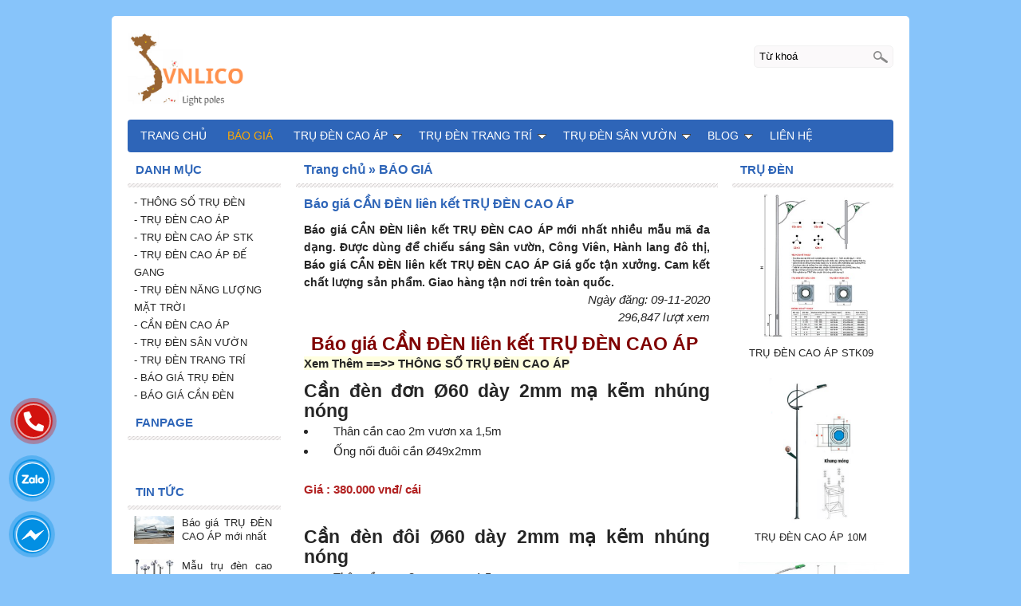

--- FILE ---
content_type: text/html; charset=UTF-8
request_url: https://trudencaoap.com/bao-gia-tru-den-cao-ap/bao-gia-can-den-lien-ket-tru-den-cao-ap.html
body_size: 15539
content:
<!DOCTYPE html>
<html lang="vi">
<head>
<meta http-equiv="Content-Type" content="text/html; charset=utf-8" />
<title>Báo giá CẦN ĐÈN liên kết TRỤ ĐÈN CAO ÁP</title>
<meta name="description" content="Báo giá CẦN ĐÈN liên kết TRỤ ĐÈN CAO ÁP mới nhất nhiều mẫu mã đa dạng. Được dùng để chiếu sáng Sân vườn, Công Viên, Hành lang đô thị, Báo giá CẦN ĐÈN liên kết TRỤ ĐÈN CAO ÁP Giá gốc tận xưởng. Cam kết chất lượng sản phẩm. Giao hàng tận nơi trên toàn quốc." />
<meta name="keywords" content="báo giá cần đèn liên kết trụ đèn cao áp, bao gia can den lien ket tru den cao ap" />
<meta name="WT.ti" content="Báo giá CẦN ĐÈN liên kết TRỤ ĐÈN CAO ÁP" />
<meta name="generator" content="imgroup.vn"/>
<meta name="viewport" content="width=device-width, initial-scale=1">
<meta name="robots" content="NOODP" />
<link rel="shortcut icon" href="/upload/images/favicon.png" type="image/x-icon" />
<meta property="og:title" content="Báo giá CẦN ĐÈN liên kết TRỤ ĐÈN CAO ÁP"/>
<meta property="og:url" content="https://trudencaoap.com:443/bao-gia-tru-den-cao-ap/bao-gia-can-den-lien-ket-tru-den-cao-ap.html"/>
<meta property="og:image" content="http://trudencaoap.com/upload/images/bao-gia-can-den-lien-ket-tru-den-cao-ap.jpg"/>
<meta property="og:description" content="Báo giá CẦN ĐÈN liên kết TRỤ ĐÈN CAO ÁP mới nhất nhiều mẫu mã đa dạng. Được dùng để chiếu sáng Sân vườn, Công Viên, Hành lang đô thị, Báo giá CẦN ĐÈN liên kết TRỤ ĐÈN CAO ÁP Giá gốc tận xưởng. Cam kết chất lượng sản phẩm. Giao hàng tận nơi trên toàn quốc."/><link href="/css/general.css" rel="stylesheet" type="text/css" />
<link href="/css/content.css" rel="stylesheet" type="text/css" />
<link href="/css/nivo-slider.css" rel="stylesheet" type="text/css" />
<link href="/css/ajax.css" rel="stylesheet" type="text/css" />
<link href="/images/themes/default/default.css" rel="stylesheet" type="text/css" />
<link href="/css/validationEngine.jquery.css" rel="stylesheet" type="text/css" />
<link href="/css/admin/ui_custom.css" rel="stylesheet" type="text/css" />
<link href="/css/ddsmoothmenu.css" rel="stylesheet" type="text/css" />
<link href="/css/font-awesome.css" rel="stylesheet" type="text/css" />
<link href="/css/component.css" rel="stylesheet" type="text/css" />
<link href="/css/custom_style.css" rel="stylesheet" type="text/css" />
<link href="/fancybox/jquery.fancybox-1.3.4.css" rel="stylesheet" type="text/css" />
<script type="text/javascript" src="/js/admin/jquery-1.8.2.min.js"></script>
<style>#FOLLOW-ICON{max-width:60px;position:fixed;z-index:9;left:10px;bottom:0}
#FOLLOW-ICON > li{width:100%;margin:30px 0}
.an{display:none}
.anPC{display:none}
@media (max-width:480px){.anPC{display:block}.anMB{display:none}#FOLLOW-ICON{max-width:100%}#FOLLOW-ICON > li{width:fit-content;float:right;margin:0 3px}}
:root{--phone:rgb(210,19,14);--phoneopa:rgb(210,19,14,0.5);--facebook:rgb(59,89,152);--facebookopa:rgb(59,89,152,0.5);--mail:rgb(223,75,56);--mailopa:rgb(223,75,56,0.5);--zalo:rgb(2,143,227);--zaloopa:rgb(2,143,227,0.5);--messenger:rgb(2,143,227);--messengeropa:rgb(2,143,227,0.5)}
#phone a{background:var(--phone);border:2px #fff solid}
#phone svg path{fill:#fff}
#phone .alo-circle-fill{background-color:var(--phoneopa)}
#phone .alo-circle{border-color:var(--phone)}
#phone:hover a{background:rgb(255,87,34)}
#phone:hover svg path{fill:#fff}
#phone:hover .alo-circle-fill{background-color:rgb(255,87,34,0.5)}
#phone:hover .alo-circle{border-color:rgb(255,87,34)}
#facebook a{background:var(--facebook);border:2px #fff solid}
#facebook svg path{fill:rgb(255,255,255)}
#facebook .alo-circle-fill{background-color:var(--facebookopa)}
#facebook .alo-circle{border-color:var(--facebook)}
#facebook:hover a{background:rgb(255,87,34)}
#facebook:hover svg path{fill:#fff}
#facebook:hover .alo-circle-fill{background-color:rgb(255,87,34,0.5)}
#facebook:hover .alo-circle{border-color:rgb(255,87,34)}
#mail a{background:var(--mail);border:2px #fff solid}
#mail svg path{fill:rgb(255,255,255)}
#mail .alo-circle-fill{background-color:var(--mailopa)}
#mail .alo-circle{border-color:var(--mail)}
#mail:hover a{background:rgb(255,87,34)}
#mail:hover svg path{fill:#fff}
#mail:hover .alo-circle-fill{background-color:rgb(255,87,34,0.5)}
#mail:hover .alo-circle{border-color:rgb(255,87,34)}
#zalo svg{background:#fff;padding:1px}
#zalo svg path{fill:var(--zalo)}
#zalo .alo-circle-fill{background-color:var(--zaloopa)}
#zalo .alo-circle{border-color:var(--zalo)}
#zalo:hover svg{background:#fff}
#zalo:hover svg path{fill:rgb(255,87,34)}
#zalo:hover .alo-circle-fill{background-color:rgb(255,87,34,0.5)}
#zalo:hover .alo-circle{border-color:rgb(255,87,34)}
#messenger svg{background:#fff;padding:1px}
#messenger svg path:first-child{fill:var(--messenger)}
#messenger .alo-circle-fill{background-color:var(--messengeropa)}
#messenger .alo-circle{border-color:var(--messenger)}
#messenger:hover svg{background:#fff}
#messenger:hover svg path:first-child{fill:rgb(255,87,34)}
#messenger:hover .alo-circle-fill{background-color:rgb(255,87,34,0.5)}
#messenger:hover .alo-circle{border-color:rgb(255,87,34)}
.support-online.type-01 a{display:block}
.support-online.type-02 a{display:flex;border-radius:100%;align-items:center;justify-content:center}
.support-online.type-01 svg{width:40px;height:40px;border-radius:100%}
.support-online.type-02 svg{width:25px;height:25px}
.support-online{}
.support-online a{position:relative;text-align:left;margin:10px;width:40px;height:40px}
.support-online svg{text-align:center;line-height:1.9;position:relative;z-index:9;animation:1s ease-in-out 0s normal none infinite running Icon-running}
.alo-circle-fill{width:60px;height:60px;top:50%;left:50%;transform:translate(-50%,-50%);position:absolute;-webkit-transition:all .2s ease-in-out;-moz-transition:all .2s ease-in-out;-ms-transition:all .2s ease-in-out;-o-transition:all .2s ease-in-out;transition:all .2s ease-in-out;-webkit-border-radius:100%;-moz-border-radius:100%;border-radius:100%;border:2px solid transparent;-webkit-transition:all .5s;-moz-transition:all .5s;-o-transition:all .5s;transition:all .5s;opacity:.75}
.alo-circle{width:50px;height:50px;top:50%;left:50%;transform:translate(-50%,-50%);position:absolute;background-color:transparent;-webkit-border-radius:100%;-moz-border-radius:100%;border-radius:100%;border:2px solid rgba(30,30,30,0.4);opacity:.5}
.zoomIn{-webkit-animation-name:zoomIn;animation-name:zoomIn}
.pulse{-webkit-animation-name:pulse;animation-name:pulse}
.animated{-webkit-animation-duration:1s;animation-duration:1s;-webkit-animation-fill-mode:both;animation-fill-mode:both}
.animated.infinite{-webkit-animation-iteration-count:infinite;animation-iteration-count:infinite}
@-moz-keyframes Grow{0%{transform:scale(.1);-ms-transform:scale(.1);-webkit-transform:scale(.1);opacity:0;filter:alpha(opacity=0)}50%{opacity:1;filter:alpha(opacity=100)}to{transform:scale(1.8);-ms-transform:scale(1.8);-webkit-transform:scale(1.8);opacity:0;filter:alpha(opacity=0)}}
@keyframes Grow{0%{transform:scale(.1);-ms-transform:scale(.1);-webkit-transform:scale(.1);opacity:0;filter:alpha(opacity=0)}50%{opacity:1;filter:alpha(opacity=100)}to{transform:scale(1.8);-ms-transform:scale(1.8);-webkit-transform:scale(1.8);opacity:0;filter:alpha(opacity=0)}}
@keyframes Icon-running{0%{transform:rotate(0deg) scale(1) skew(1deg)}10%{transform:rotate(-25deg) scale(1) skew(1deg)}20%{transform:rotate(25deg) scale(1) skew(1deg)}30%{transform:rotate(-25deg) scale(1) skew(1deg)}40%{transform:rotate(25deg) scale(1) skew(1deg)}50%{transform:rotate(0deg) scale(1) skew(1deg)}100%{transform:rotate(0deg) scale(1) skew(1deg)}}
@keyframes zoomIn{0%{opacity:0;-webkit-transform:translate(-50%,-50%) scale3d(.3,.3,.3);-ms-transform:translate(-50%,-50%) scale3d(.3,.3,.3);transform:translate(-50%,-50%) scale3d(.3,.3,.3)}50%{opacity:1}}
@keyframes pulse{0%,100%{-webkit-transform:scale(1);transform:translate(-50%,-50%) scale(1);opacity:1}50%{-webkit-transform:scale(.9);transform:translate(-50%,-50%) scale(.9);opacity:.7}}
</style>

<ul id="FOLLOW-ICON">

   <li class="support-online type-02" id="phone">
      <a href="tel:0886365247" target="_blank">
         <svg aria-hidden="true" focusable="false" data-prefix="fas" data-icon="phone-alt" role="img" xmlns="http://www.w3.org/2000/svg" viewBox="0 0 512 512" class="svg-inline--fa fa-phone-alt fa-w-16">
            <path fill="currentColor" d="M497.39 361.8l-112-48a24 24 0 0 0-28 6.9l-49.6 60.6A370.66 370.66 0 0 1 130.6 204.11l60.6-49.6a23.94 23.94 0 0 0 6.9-28l-48-112A24.16 24.16 0 0 0 122.6.61l-104 24A24 24 0 0 0 0 48c0 256.5 207.9 464 464 464a24 24 0 0 0 23.4-18.6l24-104a24.29 24.29 0 0 0-14.01-27.6z" class=""></path>
         </svg>
         <div class="animated infinite zoomIn alo-circle"></div>
         <div class="animated infinite pulse alo-circle-fill"></div>
      </a>
   </li>

   <li class="support-online type-01" id="zalo">
      <a href="https://zalo.me/0886365247" target="_blank">
         <svg id="svg_zalo_icon" xmlns="http://www.w3.org/2000/svg" xmlns:xlink="http://www.w3.org/1999/xlink" version="1.1" viewBox="0 0 614.501 613.667" xml:space="preserve">
            <path d="M464.721,301.399c-13.984-0.014-23.707,11.478-23.944,28.312c-0.251,17.771,9.168,29.208,24.037,29.202   c14.287-0.007,23.799-11.095,24.01-27.995C489.028,313.536,479.127,301.399,464.721,301.399z"></path>
            <path d="M291.83,301.392c-14.473-0.316-24.578,11.603-24.604,29.024c-0.02,16.959,9.294,28.259,23.496,28.502   c15.072,0.251,24.592-10.87,24.539-28.707C315.214,313.318,305.769,301.696,291.83,301.392z"></path>
            <path d="M310.518,3.158C143.102,3.158,7.375,138.884,7.375,306.3s135.727,303.142,303.143,303.142   c167.415,0,303.143-135.727,303.143-303.142S477.933,3.158,310.518,3.158z M217.858,391.083   c-33.364,0.818-66.828,1.353-100.133-0.343c-21.326-1.095-27.652-18.647-14.248-36.583c21.55-28.826,43.886-57.065,65.792-85.621   c2.546-3.305,6.214-5.996,7.15-12.705c-16.609,0-32.784,0.04-48.958-0.013c-19.195-0.066-28.278-5.805-28.14-17.652   c0.132-11.768,9.175-17.329,28.397-17.348c25.159-0.026,50.324-0.06,75.476,0.026c9.637,0.033,19.604,0.105,25.304,9.789   c6.22,10.561,0.284,19.512-5.646,27.454c-21.26,28.497-43.015,56.624-64.559,84.902c-2.599,3.41-5.119,6.88-9.453,12.725   c23.424,0,44.123-0.053,64.816,0.026c8.674,0.026,16.662,1.873,19.941,11.267C237.892,379.329,231.368,390.752,217.858,391.083z    M350.854,330.211c0,13.417-0.093,26.841,0.039,40.265c0.073,7.599-2.599,13.647-9.512,17.084   c-7.296,3.642-14.71,3.028-20.304-2.968c-3.997-4.281-6.214-3.213-10.488-0.422c-17.955,11.728-39.908,9.96-56.597-3.866   c-29.928-24.789-30.026-74.803-0.211-99.776c16.194-13.562,39.592-15.462,56.709-4.143c3.951,2.619,6.201,4.815,10.396-0.053   c5.39-6.267,13.055-6.761,20.271-3.357c7.454,3.509,9.935,10.165,9.776,18.265C350.67,304.222,350.86,317.217,350.854,330.211z    M395.617,369.579c-0.118,12.837-6.398,19.783-17.196,19.908c-10.779,0.132-17.593-6.966-17.646-19.512   c-0.179-43.352-0.185-86.696,0.007-130.041c0.059-12.256,7.302-19.921,17.896-19.222c11.425,0.752,16.992,7.448,16.992,18.833   c0,22.104,0,44.216,0,66.327C395.677,327.105,395.828,348.345,395.617,369.579z M463.981,391.868   c-34.399-0.336-59.037-26.444-58.786-62.289c0.251-35.66,25.304-60.713,60.383-60.396c34.631,0.304,59.374,26.306,58.998,61.986   C524.207,366.492,498.534,392.205,463.981,391.868z"></path>
         </svg>
         <div class="animated infinite zoomIn alo-circle"></div>
         <div class="animated infinite pulse alo-circle-fill"></div>
      </a>
   </li>

   <li class="support-online  type-01" id="messenger">
      <a href="https://m.me/trudencaoap" target="_blank">
         <svg xmlns="http://www.w3.org/2000/svg" xmlns:xlink="http://www.w3.org/1999/xlink" version="1.0" id="Layer_1" x="0px" y="0px" viewBox="0 0 614.5 613.667" enable-background="new 0 0 614.5 613.667" xml:space="preserve">
            <path fill-rule="evenodd" clip-rule="evenodd" fill="#1E88E3" d="M307.493,3.136c164.628-0.713,305.026,133.85,302.952,307.063  C608.437,478.015,470.68,611.096,304.02,609.454C140.529,607.842,2.228,474.676,4.049,302.738  C5.839,133.767,144.104,2.26,307.493,3.136z M90.685,401.72c2.587,0.639,4.184-0.253,5.755-1.114  c13.712-7.508,27.413-15.035,41.12-22.552c37.04-20.315,74.075-40.638,111.127-60.931c7.36-4.032,8.957-3.855,13.919,1.462  c24.762,26.528,49.517,53.063,74.237,79.631c6.357,6.832,7.212,6.854,13.634,0.008c20.273-21.611,40.558-43.215,60.878-64.782  c36.646-38.893,73.324-77.756,109.977-116.643c1.105-1.173,3.13-2.661,2-4.082c-1.289-1.62-3.375-0.171-4.958,0.709  c-49.592,27.541-99.176,55.098-148.766,82.643c-6.145,3.412-7.596,3.147-12.506-1.997c-25.404-26.618-50.811-53.233-76.223-79.843  c-6.643-6.955-7.342-6.886-14.071,0.266c-50.881,54.071-101.784,108.122-152.674,162.187  C106.398,384.899,98.703,393.156,90.685,401.72z"></path>
            <path fill-rule="evenodd" clip-rule="evenodd" fill="#FDFDFE" d="M90.685,401.72c8.019-8.564,15.714-16.821,23.449-25.039  c50.89-54.064,101.793-108.115,152.674-162.187c6.73-7.151,7.429-7.221,14.071-0.266c25.412,26.61,50.818,53.225,76.223,79.843  c4.91,5.145,6.361,5.409,12.506,1.997c49.59-27.545,99.174-55.101,148.766-82.643c1.583-0.879,3.669-2.329,4.958-0.709  c1.13,1.42-0.895,2.909-2,4.082c-36.652,38.886-73.331,77.75-109.977,116.643c-20.32,21.567-40.604,43.171-60.878,64.782  c-6.422,6.846-7.276,6.824-13.634-0.008c-24.721-26.567-49.476-53.102-74.237-79.631c-4.962-5.317-6.559-5.494-13.919-1.462  c-37.052,20.293-74.087,40.616-111.127,60.931c-13.707,7.517-27.408,15.044-41.12,22.552  C94.868,401.467,93.271,402.359,90.685,401.72z"></path>
         </svg>
         <div class="animated infinite zoomIn alo-circle"></div>
         <div class="animated infinite pulse alo-circle-fill"></div>
      </a>
   </li>

</ul>
</head>
<body>
   
    <div class="container">
				        <div class="wrapper">
			            <div class="right_content">
                <div class="mid_content" >
                    <div class="container-sub-div article-detail">
    <h1>Báo giá CẦN ĐÈN liên kết TRỤ ĐÈN CAO ÁP</h1>
    <p class="introduce">Báo giá CẦN ĐÈN liên kết TRỤ ĐÈN CAO ÁP mới nhất nhiều mẫu mã đa dạng. Được dùng để chiếu sáng Sân vườn, Công Viên, Hành lang đô thị, Báo giá CẦN ĐÈN liên kết TRỤ ĐÈN CAO ÁP Giá gốc tận xưởng. Cam kết chất lượng sản phẩm. Giao hàng tận nơi trên toàn quốc.</p>
    <div class="art-statistic">
        <p>Ngày đăng: 09-11-2020</p>
        <p>296,847 lượt xem</p>
    </div>
    <div class="news_content"><h2 style="text-align: center;">
	<span style="color:#800000;">Báo giá CẦN ĐÈN liên kết TRỤ ĐÈN CAO ÁP&nbsp;</span></h2>
<p style="text-align: justify;">
	<strong><span style="background-color: rgb(255, 255, 224);">Xem Thêm ==&gt;&gt;&nbsp;<a href="http://trudencaoap.com/tru-den-cao-ap/thong-so-tru-den-cao-ap/">THÔNG SỐ TRỤ ĐÈN CAO ÁP</a></span></strong></p>
<h2 style="text-align: justify;">
	Cần đèn đơn Ø60 dày 2mm mạ kẽm nhúng nóng</h2>
<ul>
	<li style="text-align: justify;">
		&nbsp;&nbsp;&nbsp; Thân cần cao 2m vươn xa 1,5m</li>
	<li style="text-align: justify;">
		&nbsp;&nbsp;&nbsp; Ống nối đuôi cần Ø49x2mm</li>
</ul>
<p style="text-align: justify;">
	<br />
	<span style="color: rgb(178, 34, 34);"><strong>Giá : 380.000 vnđ/ cái</strong></span></p>
<h2 style="text-align: justify;">
	<br />
	Cần đèn đôi Ø60 dày 2mm mạ kẽm nhúng nóng</h2>
<ul>
	<li style="text-align: justify;">
		&nbsp;&nbsp;&nbsp; Thân cần cao 2m vươn xa 1,5m</li>
	<li style="text-align: justify;">
		&nbsp;&nbsp;&nbsp; Ống nối đuôi cần Ø49x2mm</li>
</ul>
<p style="text-align: justify;">
	<br />
	<span style="color: rgb(178, 34, 34);"><strong>Giá : 750.000 vnđ/ cái</strong></span></p>
<h2 style="text-align: justify;">
	<br />
	<strong>Cần đèn ba Ø60 dày 2mm mạ kẽm nhúng nóng</strong></h2>
<ul>
	<li style="text-align: justify;">
		&nbsp;&nbsp;&nbsp; Thân cần cao 2m vươn xa 1,5m</li>
	<li style="text-align: justify;">
		&nbsp;&nbsp;&nbsp; Ống nối đuôi cần Ø49x2mm</li>
</ul>
<p style="text-align: justify;">
	<br />
	<span style="color: rgb(178, 34, 34);"><strong>Giá : 1.050.000 vnđ/ cái</strong></span></p>
<h2 style="text-align: justify;">
	<br />
	Cần đèn bốn Ø60 dày 2mm mạ kẽm nhúng nóng</h2>
<ul>
	<li style="text-align: justify;">
		&nbsp;&nbsp;&nbsp; Thân cần cao 2m vươn xa 1,5m</li>
	<li style="text-align: justify;">
		&nbsp;&nbsp;&nbsp; Ống nối đuôi cần Ø49x2mm</li>
</ul>
<p style="text-align: justify;">
	<span style="color: rgb(178, 34, 34);"><strong>Giá : 1.385.000 vnđ/ cái</strong></span><br />
	&nbsp;</p>
<div>
	Và các loại Cần đèn cao áp được thiết kế theo yêu cầu của khách hàng</div>
<ul>
	<li>
		Cần đèn đôi cao 2m, vươn xa 1.5m, dày 2mm, D60mm + ống nối D49mm.</li>
	<li>
		Cần đèn 3 cánh cao 2m, vươn xa 1.5m, dày 2mm, D60mm + ống nối D49mm (1 nhánh để rời bắt bass)</li>
	<li>
		Cần đèn 4 cánh cao 2m, vươn xa 1.5m, dày 2mm, D60mm + ống nối D49mm (2 nhánh để rời bắt bass)</li>
	<li>
		​Và các loại cần đèn được uốn và thực hiện theo bản thiết kế, theo yêu cầu của Khách Hàng.</li>
</ul>
<p style="text-align: justify;">
	<br />
	<span style="color:#800000;"><strong>Cần đèn được thiết kế và sản xuất:</strong></span></p>
<ul>
	<li style="text-align: justify;">
		Cần đèn được tính toán thiết kế chịu được tốc độ gió đến 45 m/s (tương đương vùng áp lực gió 125 daN/m2). Hệ số hình dạng địa hình và các hệ số thống kê khác bằng 1, góc nghiêng từ 5 đến 15 độ.</li>
	<li style="text-align: justify;">
		Thiết kế và chế tạo phù hợp với các yêu cầu của tiêu chuẩn BS 5649, TR7.</li>
	<li style="text-align: justify;">
		Vật liệu sử dụng cho cần đèn phù hợp với tiêu chuẩn JIS 3101, JIS 3106, SS400.</li>
	<li style="text-align: justify;">
		Cần đèn chiếu sáng đươc hàn dọc thân cần không hàn ngang thân cần bằng phương pháp hàn tự động liên tục sử dụng khí kim loại trơ UIG phù hợp tiêu chuẩn BS5135</li>
	<li style="text-align: justify;">
		Cần đèn đươc bảo vệ chống rỉ sét bằng phương pháp nhúng kẽm nóng phù hợp với tiêu chuẩn DS728: 1897</li>
	<li style="text-align: justify;">
		Các kích thước của cần đèn đươc tính bằng đơn vị mm</li>
</ul>
<p style="text-align: justify;">
	<span style="background-color: rgb(255, 255, 0);">Xem thêm&nbsp;</span><span style="background-color: rgb(255, 255, 0);">==&gt;</span><a href="http://trudencaoap.com/bao-gia-tru-den-cao-ap/bao-gia-tru-den-cao-ap-moi-nhat.html"><em><strong><span style="background-color: rgb(255, 255, 0);">Báo giá TRỤ ĐÈN CAO ÁP</span></strong></em><span style="background-color: rgb(255, 255, 0);">&nbsp;</span></a></p>
<h2 style="text-align: justify;">
	<strong>CÔNG TY TNHH SX TM DV XNK CHIẾU SÁNG VIỆT NAM</strong></h2>
<p style="text-align: justify;">
	Với nhiều năm kinh nghiệm trong ngành chiếu sáng là đơn vị đi đầu về thiết bị chiếu sáng công cộng, đi cùng với quá trình phát triển là niềm tin của khách hàng từ đó Công ty Hưng Đạo đã chiếm thị phần lớn trong ngành chiếu sáng tại Miền Nam.</p>
<p style="text-align: justify;">
	Công ty Hưng Đạo rất mong nhận đươc sự hợp tác đến từ phía Quý khách hàng, chủ đầu tư, nhà thầu trong và ngoài nước.<br />
	<br />
	<strong>Bảng&nbsp;báo giá CẦN ĐÈN liên kết TRỤ ĐÈN CAO ÁP</strong>&nbsp;trên phù hợp với s<strong>ố lượng nhỏ và chưa bao gồm VAT và phí vận chuyển</strong>, hãy liên hệ ngay đến Công ty chúng tôi trong hôm nay để nhận được báo giá cột đèn đường phố tốt nhất.</p>
<p style="text-align: center;">
	<img alt="Báo giá trụ đèn đường" longdesc="http://trudencaoap.com/B%C3%A1o%20gi%C3%A1%20tr%E1%BB%A5%20%C4%91%C3%A8n%20%C4%91%C6%B0%E1%BB%9Dng" src="/kcfinder/upload/images/B%C3%A1o%20gi%C3%A1%20tr%E1%BB%A5%20%C4%91%C3%A8n%20cao%20%C3%A1p.jpg" style="width: 500px; height: 375px;" title="Báo giá trụ đèn đường" /></p>
<p style="text-align: justify;">
	<a href="http://trudencaoap.com/"><strong>TRỤ ĐÈN CAO ÁP</strong></a>&nbsp;được sản xuất trên dây chuyền công nghệ hiện đại với đội ngủ kỹ sư nhiều năm kinh nghiệm, được giám sát chặt chẽ trong khâu sản xuất – mang lại sản phẩm có tính thẩm mỹ cao,&nbsp;<strong>CÔNG TY TNHH SX TM DV XNK CHIẾU SÁNG VIỆT NAM</strong>&nbsp;cam kết mang đến Quý Khách Hàng sản phẩm chất lượng tốt nhất.</p>
<p style="text-align: justify;">
	&nbsp;</p>
<div><blockquote>
	<strong><span style="color: rgb(38, 38, 38); font-family: Tahoma, Geneva, sans-serif; font-size: 15px; text-align: justify;">CÔNG TY TNHH SX TM DV XNK CHIẾU SÁNG VIỆT NAM&nbsp;</span></strong><em style="text-align: justify;"><span style="font-size:14px;">tự hào là nhà cung cấp chuyên nghiệp uy tín hàng đầu trong&nbsp;</span>lĩnh vực thiết kế, cung ứng các thiết bị chiếu sáng công cộng và dân dụng. Đặc biệt là các sản phẩm <a href="http://trudencaoap.com/tru-den-cao-ap/"><strong>TRỤ ĐÈN CAO ÁP</strong></a> chiếu sáng công cộng, công viên, đô thị, sân golf, sân tennis, sân khấu, nhà vườn, ...các đường dây từ 35kv-220kv<span style="font-size:14px;">. Và chúng tôi cam kết đến với đối tác của chúng tôi với bảng báo giá tốt nhất và rẻ nhất so với thị trường. Với cam kết <strong>Ở ĐÂU RẺ - CHÚNG TÔI RẺ HƠN và Chiết khấu cao</strong>. Hãy liên hệ đến với công ty chúng tôi ngay hôm nay để nhận được báo giá tốt nhất.</span></em>
	<p>
		&nbsp;</p>
</blockquote>
<div style="text-align: center;">
	<strong style="font-size: 16px;"><a href="https://trudencaoap.com/bao-gia-tru-den-cao-ap/bao-gia-tru-den-cao-ap-moi-nhat.html"><span style="background-color:#ffff00;">Bảng giá TRỤ ĐÈN CAO ÁP mới nhất </span></a><span style="background-color:#ffff00;">&lt;&lt;--- xem tại đây</span></strong></div>
<div style="text-align: center;">
	<a href="https://trudencaoap.com/tru-den-cao-ap/thong-so-tru-den-cao-ap/"><span style="font-size: 16px; background-color: rgb(255, 255, 0);"><b>THÔNG SỐ&nbsp;TRỤ ĐÈN CAO ÁP&nbsp;</b></span></a><strong style="font-size: 16px;"><span style="background-color: rgb(255, 255, 0);">&lt;&lt;--- xem tại đây</span></strong></div>
<div style="text-align: center;">
	<a href="https://trudencaoap.com/tru-den-cao-ap/"><span style="font-size: 16px; background-color: rgb(255, 255, 0);"><b>TRỤ ĐÈN CAO ÁP&nbsp;</b></span></a><strong style="font-size: 16px;"><span style="background-color: rgb(255, 255, 0);">&lt;&lt;--- xem tại đây</span></strong></div>
<div style="text-align: center;">
	<a href="https://trudencaoap.com/tru-den-trang-tri/"><b style="font-size: 16px;"><span style="background-color: rgb(255, 255, 0);">TRỤ ĐÈN TRANG TRÍ&nbsp;</span></b></a><strong style="font-size: 16px;"><span style="background-color: rgb(255, 255, 0);">&lt;&lt;--- xem tại đây</span></strong></div>
<div style="text-align: center;">
	<a href="https://trudencaoap.com/tru-den-san-vuon/"><b style="font-size: 16px;"><span style="background-color:#ffff00;">TRỤ ĐÈN SÂN VƯỜN&nbsp;</span></b></a><strong style="font-size: 16px;"><span style="background-color:#ffff00;">&lt;&lt;--- xem tại đây</span></strong></div>
<div style="text-align: center;">
	&nbsp;</div>
<div style="text-align: center;">
	<img alt="" src="/kcfinder/upload/images/bigsize-baxu-chinh-sach%20%281%29.gif" style="width: 200px; height: 45px;" /></div>
<div style="text-align: center;">
	<div style="margin: 0px; padding: 0px; font-family: Tahoma, Geneva, sans-serif; font-size: 15px; color: rgb(38, 38, 38);">
		<font face="tahoma, geneva, sans-serif" style="margin: 0px; padding: 0px;"><span style="margin: 0px; padding: 0px; font-size: 20px;"><b style="margin: 0px; padding: 0px;">TƯ VẤN MUA HÀNG VÀ THIẾT KẾ THI CÔNG</b></span></font></div>
	<p style="margin: 0px; padding: 0px 0px 10px; line-height: 24px; font-family: Tahoma, Geneva, sans-serif; font-size: 15px; color: rgb(38, 38, 38);">
		<u style="margin: 0px; padding: 0px;">LIÊN HỆ</u>: <span style="margin: 0px; padding: 0px; color: rgb(255, 0, 0);"><span style="margin: 0px; padding: 0px; font-size: 16px;"><strong style="margin: 0px; padding: 0px;">0886 365 247 (HOTLINE/ZALO)</strong></span></span></p>
</div>
<div style="text-align: center;">
	<img alt="" src="/kcfinder/upload/images/tu-van-tru-den-cao-ap.jpg" style="width: 250px; height: 356px;" /></div>
<div>
	<div class="it-hot" style="box-sizing: border-box; margin: 0px; padding: 0px 0px 0px 3px; border: 0px; background-image: initial; background-position: initial; background-size: initial; background-repeat: initial; background-attachment: initial; background-origin: initial; background-clip: initial; font-weight: bold; outline: 0px; vertical-align: top; font-size: 25px; color: rgb(255, 0, 0); text-shadow: rgb(56, 32, 20) -2px 0px, rgb(56, 32, 20) 0px 1px, rgb(56, 32, 20) 2px 0px, rgb(56, 32, 20) 0px -1px; line-height: 32px; font-family: &quot;Times new roman&quot;; text-align: center;">
		&nbsp;</div>
</div>
<p>
	&nbsp;</p>
</div></div>
		<div class="share-this-wrap">
    <div class="fl" style="margin-right:10px;">
        <div class="fb-like" data-send="false" data-layout="button_count" data-width="100" data-show-faces="false"></div>
    </div>
	<div class="fl"><div class="g-plusone" data-size="medium"></div></div>
        <ul class="share-socials">
		        <li><a href="http://www.facebook.com/sharer/sharer.php?u=https://trudencaoap.com:443/bao-gia-tru-den-cao-ap/bao-gia-can-den-lien-ket-tru-den-cao-ap.html" target="_blank" title="Facebook"><img alt="Facebook" src="/images/share/facebook_32.png" /></a></li>
                <li><a href="https://plus.google.com/share?url=https://trudencaoap.com:443/bao-gia-tru-den-cao-ap/bao-gia-can-den-lien-ket-tru-den-cao-ap.html" target="_blank" title="Google plus"><img alt="Google plus" src="/images/share/google_32.png" /></a></li>
                <li><a href="https://twitter.com/intent/tweet?url=https://trudencaoap.com:443/bao-gia-tru-den-cao-ap/bao-gia-can-den-lien-ket-tru-den-cao-ap.html" target="_blank" title="Twitter"><img alt="Twitter" src="/images/share/twitter_32.png" /></a></li>
            </ul>
</div></div>
<div class="container-sub-div">
    <h3 class="title-h3">Tin liên quan</h3>
    <div class="ct-div-sub">
        <ul class='other-news'>
                    <li><a href='/bao-gia-tru-den-cao-ap/bao-gia-tru-den-san-vuon-chat-luong-gia-re-nhieu-mau-ma.html' title="Báo giá TRỤ ĐÈN SÂN VƯỜN chất lượng, giá rẻ, nhiều mẫu mã" > &rsaquo; Báo giá TRỤ ĐÈN SÂN VƯỜN chất lượng, giá rẻ, nhiều mẫu mã</a></li>
                    <li><a href='/bao-gia-tru-den-cao-ap/bao-gia-tru-den-cao-ap-11m.html' title="Báo giá TRỤ ĐÈN CAO ÁP 11m" > &rsaquo; Báo giá TRỤ ĐÈN CAO ÁP 11m</a></li>
                    <li><a href='/bao-gia-tru-den-cao-ap/bao-gia-tru-den-cao-ap-10m.html' title="Báo giá TRỤ ĐÈN CAO ÁP 10m" > &rsaquo; Báo giá TRỤ ĐÈN CAO ÁP 10m</a></li>
                    <li><a href='/bao-gia-tru-den-cao-ap/bao-gia-tru-den-cao-ap-9m.html' title="Báo giá TRỤ ĐÈN CAO ÁP 9m" > &rsaquo; Báo giá TRỤ ĐÈN CAO ÁP 9m</a></li>
                    <li><a href='/bao-gia-tru-den-cao-ap/bao-gia-tru-den-cao-ap-8m.html' title="Báo giá TRỤ ĐÈN CAO ÁP 8m" > &rsaquo; Báo giá TRỤ ĐÈN CAO ÁP 8m</a></li>
                    <li><a href='/bao-gia-tru-den-cao-ap/bao-gia-tru-den-cao-ap-7m.html' title="Báo giá TRỤ ĐÈN CAO ÁP 7m" > &rsaquo; Báo giá TRỤ ĐÈN CAO ÁP 7m</a></li>
                    <li><a href='/bao-gia-tru-den-cao-ap/bao-gia-tru-den-cao-ap-6m.html' title="Báo giá TRỤ ĐÈN CAO ÁP 6m" > &rsaquo; Báo giá TRỤ ĐÈN CAO ÁP 6m</a></li>
                    <li><a href='/bao-gia-tru-den-cao-ap/bao-gia-tru-den-cao-ap-5m.html' title="Báo giá TRỤ ĐÈN CAO ÁP 5m" > &rsaquo; Báo giá TRỤ ĐÈN CAO ÁP 5m</a></li>
                    <li><a href='/bao-gia-tru-den-cao-ap/bao-gia-tru-den-cao-ap-4m.html' title="Báo giá TRỤ ĐÈN CAO ÁP 4m" > &rsaquo; Báo giá TRỤ ĐÈN CAO ÁP 4m</a></li>
                    <li><a href='/bao-gia-tru-den-cao-ap/bao-gia-tru-den-cao-ap-moi-nhat.html' title="Báo giá TRỤ ĐÈN CAO ÁP mới nhất" > &rsaquo; Báo giá TRỤ ĐÈN CAO ÁP mới nhất</a></li>
                </ul>
    </div>
</div>
<div class="container-sub-div">
    <h3 class="title-h3">Bình luận (0)</h3>
    <div class="ct-div-sub">
        <div class="comment-wrapper">
            <div class="cmtBox">
                <h3 class="reply-title">Gửi bình luận của bạn</h3>
                <form action="#" id="formComment" class="webForm" enctype="multipart/form-data">
                    <table>
                        <tr>
                            <td>
                                <label>Họ tên <span class="required">*</span></label>
                                <input style="width:55%;" id="commentName" type="text" value="" tabindex="1" class="validate[required]" />
                            </td>
                        </tr>
                        <tr>
                            <td>
                                <label>Email (Không bắt buộc)</label>
                                <input style="width:55%;" id="commentEmail" type="text" value="" tabindex="2" class="validate[custom[email]]" />
                            </td>
                        </tr>
                        <tr>
                            <td>
                                <label>Gửi bình luận của bạn <span class="required">*</span></label>
                                <textarea tabindex="3" id="commentMessage" cols="5" rows="5" class="validate[required]" style="width:100%; height:100px; resize:vertical;"></textarea>
                            </td>
                        </tr>
                        <tr>
                            <td>
                                <label>Mã xác nhận <span class="required">*</span></label>
                                <input tabindex="4" type="text" id="commentCaptcha" class="validate[required]" style="width:150px;" />
                                <img alt="Captcha" id="captchaImg" src="/CaptchaSecurityImages.php?width=100&amp;height=28&amp;characters=6" />
                            </td>
                        </tr>
                        <tr>
                            <td>
                                <input type="hidden" id="type" value="articles" />
                                <input type="hidden" id="post_id" value="63">
                                <input type="hidden" id="lgComment" value="vn" />
                                <input type="submit" value="Gửi đi" />
                            </td>
                        </tr>
                        <tr>
                            <td class="ajax-result"></td>
                        </tr>
                    </table>
                </form>
            </div>
            <div id="load-comments">
                            </div>
        </div>
    </div>
</div>                    <div class="title-h3 topNavigation"><ul itemscope itemtype='http://schema.org/BreadcrumbList' class='navigation'><li itemprop='itemListElement' itemscope itemtype='http://schema.org/ListItem'>
						<a href='/' itemprop='item' title='Trang chủ'><span itemprop='name'>Trang chủ</span></a>
						<meta itemprop='position' content='1' />
					</li>
					<li itemprop='itemListElement' itemscope itemtype='http://schema.org/ListItem'> &raquo; 
						<a href='/bao-gia-tru-den-cao-ap/' itemprop='item' title='BÁO GIÁ'><span itemprop='name'>BÁO GIÁ</span></a>
						<meta itemprop='position' content='2' />
					</li></ul></div>                </div>
                <div class="rightsidebar">
		    <div class="container-ct-sidebar">
        <h3 class="title-side-bar">TRỤ ĐÈN</h3>
        <div class="ct-sidebar">
            <ul class="list-products-sidebar">
                                    <li>
                        <div><a title="TRỤ ĐÈN CAO ÁP STK09" href="/tru-den-cao-ap/tru-den-cao-ap-stk/tru-den-cao-ap-stk09.html" ><img src="/timthumb.php?src=upload/images/tru-den-cao-ap-stk09.jpg&amp;w=320&amp;h=320&amp;zc=1&amp;a=tc" title="TRỤ ĐÈN CAO ÁP STK09" alt="TRỤ ĐÈN CAO ÁP STK09" /></a></div>
                        <p><a title="TRỤ ĐÈN CAO ÁP STK09" href="/tru-den-cao-ap/tru-den-cao-ap-stk/tru-den-cao-ap-stk09.html" >TRỤ ĐÈN CAO ÁP STK09</a></p>
                    </li>
                                    <li>
                        <div><a title="TRỤ ĐÈN CAO ÁP 10M" href="/tru-den-cao-ap/tru-cao-ap/tru-den-cao-ap-10m.html" ><img src="/timthumb.php?src=upload/images/tru-den-cao-ap-10m.png&amp;w=320&amp;h=320&amp;zc=1&amp;a=tc" title="TRỤ ĐÈN CAO ÁP 10M" alt="TRỤ ĐÈN CAO ÁP 10M" /></a></div>
                        <p><a title="TRỤ ĐÈN CAO ÁP 10M" href="/tru-den-cao-ap/tru-cao-ap/tru-den-cao-ap-10m.html" >TRỤ ĐÈN CAO ÁP 10M</a></p>
                    </li>
                                    <li>
                        <div><a title="TRỤ ĐÈN CAO ÁP ĐẾ GANG DC-03-01" href="/tru-den-cao-ap/tru-den-cao-ap-de-gang/tru-den-de-gang-dc-03-01.html" ><img src="/timthumb.php?src=upload/images/tru-den-de-gang-dc-03-01.jpg&amp;w=320&amp;h=320&amp;zc=1&amp;a=tc" title="TRỤ ĐÈN CAO ÁP ĐẾ GANG DC-03-01" alt="TRỤ ĐÈN CAO ÁP ĐẾ GANG DC-03-01" /></a></div>
                        <p><a title="TRỤ ĐÈN CAO ÁP ĐẾ GANG DC-03-01" href="/tru-den-cao-ap/tru-den-cao-ap-de-gang/tru-den-de-gang-dc-03-01.html" >TRỤ ĐÈN CAO ÁP ĐẾ GANG DC-03-01</a></p>
                    </li>
                                    <li>
                        <div><a title="Trụ đèn HD 2.016" href="/tru-den-san-vuon/tru-den-san-vuon-2-bong/tru-den-hd-2-016.html" ><img src="/timthumb.php?src=upload/images/tru-den-td-2-016.jpg&amp;w=320&amp;h=320&amp;zc=1&amp;a=tc" title="Trụ đèn HD 2.016" alt="Trụ đèn HD 2.016" /></a></div>
                        <p><a title="Trụ đèn HD 2.016" href="/tru-den-san-vuon/tru-den-san-vuon-2-bong/tru-den-hd-2-016.html" >Trụ đèn HD 2.016</a></p>
                    </li>
                                    <li>
                        <div><a title="TRỤ ĐÈN CAO ÁP ĐẾ GANG ROMAN 02" href="/tru-den-cao-ap/tru-den-cao-ap-de-gang/tru-den-de-gang-roman-02.html" ><img src="/timthumb.php?src=upload/images/tru-den-de-gang-roman-02.jpg&amp;w=320&amp;h=320&amp;zc=1&amp;a=tc" title="TRỤ ĐÈN CAO ÁP ĐẾ GANG ROMAN 02" alt="TRỤ ĐÈN CAO ÁP ĐẾ GANG ROMAN 02" /></a></div>
                        <p><a title="TRỤ ĐÈN CAO ÁP ĐẾ GANG ROMAN 02" href="/tru-den-cao-ap/tru-den-cao-ap-de-gang/tru-den-de-gang-roman-02.html" >TRỤ ĐÈN CAO ÁP ĐẾ GANG ROMAN 02</a></p>
                    </li>
                                    <li>
                        <div><a title="Trụ đèn HD 2.008" href="/tru-den-san-vuon/tru-den-san-vuon-2-bong/tru-den-hd-2-008.html" ><img src="/timthumb.php?src=upload/images/tru-den-hd-2-008.jpg&amp;w=320&amp;h=320&amp;zc=1&amp;a=tc" title="Trụ đèn HD 2.008" alt="Trụ đèn HD 2.008" /></a></div>
                        <p><a title="Trụ đèn HD 2.008" href="/tru-den-san-vuon/tru-den-san-vuon-2-bong/tru-den-hd-2-008.html" >Trụ đèn HD 2.008</a></p>
                    </li>
                                    <li>
                        <div><a title="Trụ đèn HD 2.011" href="/tru-den-san-vuon/tru-den-san-vuon-2-bong/tru-den-hd-2-011.html" ><img src="/timthumb.php?src=upload/images/tru-den-hd-2-011.jpg&amp;w=320&amp;h=320&amp;zc=1&amp;a=tc" title="Trụ đèn HD 2.011" alt="Trụ đèn HD 2.011" /></a></div>
                        <p><a title="Trụ đèn HD 2.011" href="/tru-den-san-vuon/tru-den-san-vuon-2-bong/tru-den-hd-2-011.html" >Trụ đèn HD 2.011</a></p>
                    </li>
                                    <li>
                        <div><a title="Trụ đèn HD 2.015" href="/tru-den-san-vuon/tru-den-san-vuon-2-bong/tru-den-hd-2-015.html" ><img src="/timthumb.php?src=upload/images/tru-den-hd-2-015.jpg&amp;w=320&amp;h=320&amp;zc=1&amp;a=tc" title="Trụ đèn HD 2.015" alt="Trụ đèn HD 2.015" /></a></div>
                        <p><a title="Trụ đèn HD 2.015" href="/tru-den-san-vuon/tru-den-san-vuon-2-bong/tru-den-hd-2-015.html" >Trụ đèn HD 2.015</a></p>
                    </li>
                                    <li>
                        <div><a title="Trụ đèn HD 5/558" href="/tru-den-san-vuon/tru-den-san-vuon-5-toi-10-bong/tru-den-hd-5-558.html" ><img src="/timthumb.php?src=upload/images/tru-den-hd-5-558.jpg&amp;w=320&amp;h=320&amp;zc=1&amp;a=tc" title="Trụ đèn HD 5/558" alt="Trụ đèn HD 5/558" /></a></div>
                        <p><a title="Trụ đèn HD 5/558" href="/tru-den-san-vuon/tru-den-san-vuon-5-toi-10-bong/tru-den-hd-5-558.html" >Trụ đèn HD 5/558</a></p>
                    </li>
                                    <li>
                        <div><a title="Đèn cao áp HESTIA" href="/tru-den-cao-ap/den-cao-ap/den-cao-ap-hestia.html" ><img src="/timthumb.php?src=upload/images/den-cao-ap-hestia.jpg&amp;w=320&amp;h=320&amp;zc=1&amp;a=tc" title="Đèn cao áp HESTIA" alt="Đèn cao áp HESTIA" /></a></div>
                        <p><a title="Đèn cao áp HESTIA" href="/tru-den-cao-ap/den-cao-ap/den-cao-ap-hestia.html" >Đèn cao áp HESTIA</a></p>
                    </li>
                            </ul>
        </div>
    </div>
    </div>            </div>
            <div class="left_content">
	<div class="container-ct-sidebar">
    <h3 class="title-side-bar">DANH MỤC</h3>
    <div class="ct-sidebar">
        <p>
	<a href="http://trudencaoap.com/tru-den-cao-ap/thong-so-tru-den-cao-ap/">- THÔNG SỐ TRỤ ĐÈN&nbsp;</a></p>
<p>
	<a href="http://trudencaoap.com/tru-den-cao-ap/">- TRỤ ĐÈN CAO ÁP</a></p>
<p>
	<a href="http://trudencaoap.com/tru-den-cao-ap/tru-den-cao-ap-stk/">- TRỤ ĐÈN CAO ÁP STK</a></p>
<p>
	<a href="http://trudencaoap.com/tru-den-cao-ap/tru-den-cao-ap-de-gang/">- TRỤ ĐÈN CAO ÁP ĐẾ GANG</a></p>
<p>
	<a href="http://trudencaoap.com/tru-den-cao-ap/tru-den-nang-luong-mat-troi/">- TRỤ ĐÈN NĂNG LƯỢNG MẶT TRỜI</a></p>
<p>
	-<a href="http://trudencaoap.com/tru-den-cao-ap/can-den-cao-ap/"> CẦN ĐÈN CAO ÁP</a></p>
<p>
	<a href="http://trudencaoap.com/tru-den-san-vuon/">- TRỤ ĐÈN SÂN VƯỜN</a></p>
<p>
	<a href="http://trudencaoap.com/tru-den-trang-tri/">- TRỤ ĐÈN TRANG TRÍ</a></p>
<p>
	<a href="http://trudencaoap.com/bao-gia-tru-den-cao-ap/bao-gia-tru-den-cao-ap-moi-nhat.html">- BÁO GIÁ TRỤ ĐÈN</a></p>
<p>
	<a href="http://trudencaoap.com/bao-gia-tru-den-cao-ap/bao-gia-can-den-lien-ket-tru-den-cao-ap.html">- BÁO GIÁ CẦN ĐÈN</a></p>
    </div>
</div>
<div class="container-ct-sidebar">
    <h3 class="title-side-bar">FANPAGE</h3>
    <div class="ct-sidebar" style="padding:20px 0 0; width:100%;">
        <div class="fb-like-box" data-href="https://www.facebook.com/trudencaoap" data-width="181" data-height="355" data-show-faces="true" data-stream="false" data-header="true"></div>
    </div>
</div>	    <div class="container-ct-sidebar">
        <h3 class="title-side-bar">TIN TỨC</h3>
        <div class="ct-sidebar">
            <ul class="list-news-sidebar">
                                    <li>
                    	<div>
                        <a class="images" title="Báo giá TRỤ ĐÈN CAO ÁP mới nhất" href="/bao-gia-tru-den-cao-ap/bao-gia-tru-den-cao-ap-moi-nhat.html" ><img src="/timthumb.php?src=upload/images/bao-gia-tru-den-cao-ap-moi-nhat-1605185903.jpg&amp;w=100&amp;h=70&amp;zc=1&amp;a=tc" title="Báo giá TRỤ ĐÈN CAO ÁP mới nhất" alt="Báo giá TRỤ ĐÈN CAO ÁP mới nhất" /></a>
                        </div>
                        <p><a title="Báo giá TRỤ ĐÈN CAO ÁP mới nhất" href="/bao-gia-tru-den-cao-ap/bao-gia-tru-den-cao-ap-moi-nhat.html" >Báo giá TRỤ ĐÈN CAO ÁP mới nhất</a></p>
                    </li>
                                    <li>
                    	<div>
                        <a class="images" title="Mẫu trụ đèn cao áp thông dụng được sử dụng nhiều nhất hiện nay" href="/blog-tru-den-cao-ap/tin-chuyen-nganh/mau-tru-den-cao-ap-thong-dung-duoc-su-dung-nhieu-nhat-hien-nay.html" ><img src="/timthumb.php?src=upload/images/mau-tru-den-cao-ap-thong-dung-duoc-su-dung-nhieu-nhat-hien-nay.jpg&amp;w=100&amp;h=70&amp;zc=1&amp;a=tc" title="Mẫu trụ đèn cao áp thông dụng được sử dụng nhiều nhất hiện nay" alt="Mẫu trụ đèn cao áp thông dụng được sử dụng nhiều nhất hiện nay" /></a>
                        </div>
                        <p><a title="Mẫu trụ đèn cao áp thông dụng được sử dụng nhiều nhất hiện nay" href="/blog-tru-den-cao-ap/tin-chuyen-nganh/mau-tru-den-cao-ap-thong-dung-duoc-su-dung-nhieu-nhat-hien-nay.html" >Mẫu trụ đèn cao áp thông dụng được sử dụng nhiều nhất hiện nay</a></p>
                    </li>
                                    <li>
                    	<div>
                        <a class="images" title="Trụ đèn cao áp mạ kẽm nhúng nóng" href="/blog-tru-den-cao-ap/tin-chuyen-nganh/tru-den-cao-ap-ma-kem-nhung-nong.html" ><img src="/timthumb.php?src=upload/images/tru-den-cao-ap-ma-kem-nhung-nong.jpg&amp;w=100&amp;h=70&amp;zc=1&amp;a=tc" title="Trụ đèn cao áp mạ kẽm nhúng nóng" alt="Trụ đèn cao áp mạ kẽm nhúng nóng" /></a>
                        </div>
                        <p><a title="Trụ đèn cao áp mạ kẽm nhúng nóng" href="/blog-tru-den-cao-ap/tin-chuyen-nganh/tru-den-cao-ap-ma-kem-nhung-nong.html" >Trụ đèn cao áp mạ kẽm nhúng nóng</a></p>
                    </li>
                                    <li>
                    	<div>
                        <a class="images" title="Trụ đèn sân vườn 2 bóng là gì ?" href="/blog-tru-den-cao-ap/tin-chuyen-nganh/tru-den-san-vuon-2-bong-la-gi.html" ><img src="/timthumb.php?src=upload/images/tru-den-san-vuon-2-bong-la-gi.jpg&amp;w=100&amp;h=70&amp;zc=1&amp;a=tc" title="Trụ đèn sân vườn 2 bóng là gì ?" alt="Trụ đèn sân vườn 2 bóng là gì ?" /></a>
                        </div>
                        <p><a title="Trụ đèn sân vườn 2 bóng là gì ?" href="/blog-tru-den-cao-ap/tin-chuyen-nganh/tru-den-san-vuon-2-bong-la-gi.html" >Trụ đèn sân vườn 2 bóng là gì ?</a></p>
                    </li>
                                    <li>
                    	<div>
                        <a class="images" title="Báo giá TRỤ ĐÈN SÂN VƯỜN chất lượng, giá rẻ, nhiều mẫu mã" href="/bao-gia-tru-den-cao-ap/bao-gia-tru-den-san-vuon-chat-luong-gia-re-nhieu-mau-ma.html" ><img src="/timthumb.php?src=upload/images/bao-gia-tru-den-san-vuon-chat-luong-gia-re-nhieu-mau-ma.jpg&amp;w=100&amp;h=70&amp;zc=1&amp;a=tc" title="Báo giá TRỤ ĐÈN SÂN VƯỜN chất lượng, giá rẻ, nhiều mẫu mã" alt="Báo giá TRỤ ĐÈN SÂN VƯỜN chất lượng, giá rẻ, nhiều mẫu mã" /></a>
                        </div>
                        <p><a title="Báo giá TRỤ ĐÈN SÂN VƯỜN chất lượng, giá rẻ, nhiều mẫu mã" href="/bao-gia-tru-den-cao-ap/bao-gia-tru-den-san-vuon-chat-luong-gia-re-nhieu-mau-ma.html" >Báo giá TRỤ ĐÈN SÂN VƯỜN chất lượng, giá rẻ, nhiều mẫu mã</a></p>
                    </li>
                                    <li>
                    	<div>
                        <a class="images" title="Thông tin hữu ít về trụ đèn sân vườn" href="/blog-tru-den-cao-ap/tin-chuyen-nganh/thong-tin-huu-it-ve-tru-den-san-vuon.html" ><img src="/timthumb.php?src=upload/images/thong-tin-huu-it-ve-tru-den-san-vuon.jpg&amp;w=100&amp;h=70&amp;zc=1&amp;a=tc" title="Thông tin hữu ít về trụ đèn sân vườn" alt="Thông tin hữu ít về trụ đèn sân vườn" /></a>
                        </div>
                        <p><a title="Thông tin hữu ít về trụ đèn sân vườn" href="/blog-tru-den-cao-ap/tin-chuyen-nganh/thong-tin-huu-it-ve-tru-den-san-vuon.html" >Thông tin hữu ít về trụ đèn sân vườn</a></p>
                    </li>
                                    <li>
                    	<div>
                        <a class="images" title="TRỤ ĐÈN TRANG TRÍ DC-05B" href="/blog-tru-den-cao-ap/tu-van-tru-den-trang-tri/tru-den-trang-tri-dc-05b.html" ><img src="/timthumb.php?src=upload/images/tru-den-trang-tri-dc-02-1607999682.jpg&amp;w=100&amp;h=70&amp;zc=1&amp;a=tc" title="TRỤ ĐÈN TRANG TRÍ DC-05B" alt="TRỤ ĐÈN TRANG TRÍ DC-05B" /></a>
                        </div>
                        <p><a title="TRỤ ĐÈN TRANG TRÍ DC-05B" href="/blog-tru-den-cao-ap/tu-van-tru-den-trang-tri/tru-den-trang-tri-dc-05b.html" >TRỤ ĐÈN TRANG TRÍ DC-05B</a></p>
                    </li>
                                    <li>
                    	<div>
                        <a class="images" title="TRỤ ĐÈN TRANG TRÍ DC-02" href="/blog-tru-den-cao-ap/tu-van-tru-den-trang-tri/tru-den-trang-tri-dc-02.html" ><img src="/timthumb.php?src=upload/images/tru-den-trang-tri-dc-02.jpg&amp;w=100&amp;h=70&amp;zc=1&amp;a=tc" title="TRỤ ĐÈN TRANG TRÍ DC-02" alt="TRỤ ĐÈN TRANG TRÍ DC-02" /></a>
                        </div>
                        <p><a title="TRỤ ĐÈN TRANG TRÍ DC-02" href="/blog-tru-den-cao-ap/tu-van-tru-den-trang-tri/tru-den-trang-tri-dc-02.html" >TRỤ ĐÈN TRANG TRÍ DC-02</a></p>
                    </li>
                                    <li>
                    	<div>
                        <a class="images" title="TRỤ ĐÈN SÂN BÓNG ĐÁ" href="/blog-tru-den-cao-ap/tu-van-tru-den-cao-ap/tru-den-san-bong-da.html" ><img src="/timthumb.php?src=upload/images/tru-den-san-bong-da.jpg&amp;w=100&amp;h=70&amp;zc=1&amp;a=tc" title="TRỤ ĐÈN SÂN BÓNG ĐÁ" alt="TRỤ ĐÈN SÂN BÓNG ĐÁ" /></a>
                        </div>
                        <p><a title="TRỤ ĐÈN SÂN BÓNG ĐÁ" href="/blog-tru-den-cao-ap/tu-van-tru-den-cao-ap/tru-den-san-bong-da.html" >TRỤ ĐÈN SÂN BÓNG ĐÁ</a></p>
                    </li>
                                    <li>
                    	<div>
                        <a class="images" title="TRỤ ĐÈN SÂN TENNIS" href="/blog-tru-den-cao-ap/tu-van-tru-den-cao-ap/tru-den-san-tennis.html" ><img src="/timthumb.php?src=upload/images/tru-den-san-tennis.jpg&amp;w=100&amp;h=70&amp;zc=1&amp;a=tc" title="TRỤ ĐÈN SÂN TENNIS" alt="TRỤ ĐÈN SÂN TENNIS" /></a>
                        </div>
                        <p><a title="TRỤ ĐÈN SÂN TENNIS" href="/blog-tru-den-cao-ap/tu-van-tru-den-cao-ap/tru-den-san-tennis.html" >TRỤ ĐÈN SÂN TENNIS</a></p>
                    </li>
                                    <li>
                    	<div>
                        <a class="images" title="TRỤ ĐÈN GIÀN NÂNG HẠ 17M" href="/blog-tru-den-cao-ap/tu-van-tru-den-cao-ap/tru-den-gian-nang-ha-17m.html" ><img src="/timthumb.php?src=upload/images/tru-den-gian-nang-ha-17m.jpg&amp;w=100&amp;h=70&amp;zc=1&amp;a=tc" title="TRỤ ĐÈN GIÀN NÂNG HẠ 17M" alt="TRỤ ĐÈN GIÀN NÂNG HẠ 17M" /></a>
                        </div>
                        <p><a title="TRỤ ĐÈN GIÀN NÂNG HẠ 17M" href="/blog-tru-den-cao-ap/tu-van-tru-den-cao-ap/tru-den-gian-nang-ha-17m.html" >TRỤ ĐÈN GIÀN NÂNG HẠ 17M</a></p>
                    </li>
                                    <li>
                    	<div>
                        <a class="images" title="Trụ đèn cao áp đế gang" href="/blog-tru-den-cao-ap/tu-van-tru-den-cao-ap/tru-den-cao-ap-de-gang.html" ><img src="/timthumb.php?src=upload/images/tru-den-cao-ap-de-gang-1607478138.jpg&amp;w=100&amp;h=70&amp;zc=1&amp;a=tc" title="Trụ đèn cao áp đế gang" alt="Trụ đèn cao áp đế gang" /></a>
                        </div>
                        <p><a title="Trụ đèn cao áp đế gang" href="/blog-tru-den-cao-ap/tu-van-tru-den-cao-ap/tru-den-cao-ap-de-gang.html" >Trụ đèn cao áp đế gang</a></p>
                    </li>
                                    <li>
                    	<div>
                        <a class="images" title="Trụ đèn cao áp 7m" href="/blog-tru-den-cao-ap/tu-van-tru-den-cao-ap/tru-den-cao-ap-7m.html" ><img src="/timthumb.php?src=upload/images/tru-den-cao-ap-7m.jpg&amp;w=100&amp;h=70&amp;zc=1&amp;a=tc" title="Trụ đèn cao áp 7m" alt="Trụ đèn cao áp 7m" /></a>
                        </div>
                        <p><a title="Trụ đèn cao áp 7m" href="/blog-tru-den-cao-ap/tu-van-tru-den-cao-ap/tru-den-cao-ap-7m.html" >Trụ đèn cao áp 7m</a></p>
                    </li>
                                    <li>
                    	<div>
                        <a class="images" title="Trụ đèn cao áp 9m" href="/blog-tru-den-cao-ap/tu-van-tru-den-cao-ap/tru-den-cao-ap-9m.html" ><img src="/timthumb.php?src=upload/images/tru-den-cao-ap-9m.jpg&amp;w=100&amp;h=70&amp;zc=1&amp;a=tc" title="Trụ đèn cao áp 9m" alt="Trụ đèn cao áp 9m" /></a>
                        </div>
                        <p><a title="Trụ đèn cao áp 9m" href="/blog-tru-den-cao-ap/tu-van-tru-den-cao-ap/tru-den-cao-ap-9m.html" >Trụ đèn cao áp 9m</a></p>
                    </li>
                                    <li>
                    	<div>
                        <a class="images" title="Giá Trụ đèn cao áp 8m" href="/blog-tru-den-cao-ap/tu-van-tru-den-cao-ap/gia-tru-den-cao-ap-8m.html" ><img src="/timthumb.php?src=upload/images/tru-den-cao-ap-8m.jpg&amp;w=100&amp;h=70&amp;zc=1&amp;a=tc" title="Giá Trụ đèn cao áp 8m" alt="Giá Trụ đèn cao áp 8m" /></a>
                        </div>
                        <p><a title="Giá Trụ đèn cao áp 8m" href="/blog-tru-den-cao-ap/tu-van-tru-den-cao-ap/gia-tru-den-cao-ap-8m.html" >Giá Trụ đèn cao áp 8m</a></p>
                    </li>
                                    <li>
                    	<div>
                        <a class="images" title="Tiêu chuẩn chiếu sáng sân bóng đá" href="/blog-tru-den-cao-ap/tin-chuyen-nganh/tieu-chuan-chieu-sang-san-bong-da.html" ><img src="/timthumb.php?src=upload/images/tieu-chuan-chieu-sang-san-bong-da.png&amp;w=100&amp;h=70&amp;zc=1&amp;a=tc" title="Tiêu chuẩn chiếu sáng sân bóng đá" alt="Tiêu chuẩn chiếu sáng sân bóng đá" /></a>
                        </div>
                        <p><a title="Tiêu chuẩn chiếu sáng sân bóng đá" href="/blog-tru-den-cao-ap/tin-chuyen-nganh/tieu-chuan-chieu-sang-san-bong-da.html" >Tiêu chuẩn chiếu sáng sân bóng đá</a></p>
                    </li>
                                    <li>
                    	<div>
                        <a class="images" title="Thông số chung của trụ đèn cao áp 6m" href="/blog-tru-den-cao-ap/tu-van-tru-den-cao-ap/thong-so-chung-cua-tru-den-cao-ap-6m.html" ><img src="/timthumb.php?src=upload/images/thong-so-chung-cua-tru-den-cao-ap-6m.jpg&amp;w=100&amp;h=70&amp;zc=1&amp;a=tc" title="Thông số chung của trụ đèn cao áp 6m" alt="Thông số chung của trụ đèn cao áp 6m" /></a>
                        </div>
                        <p><a title="Thông số chung của trụ đèn cao áp 6m" href="/blog-tru-den-cao-ap/tu-van-tru-den-cao-ap/thong-so-chung-cua-tru-den-cao-ap-6m.html" >Thông số chung của trụ đèn cao áp 6m</a></p>
                    </li>
                                    <li>
                    	<div>
                        <a class="images" title="Tiêu chuẩn trụ đèn cao áp sân bóng" href="/blog-tru-den-cao-ap/tu-van-tru-den-cao-ap/tieu-chuan-tru-den-cao-ap-san-bong.html" ><img src="/timthumb.php?src=upload/images/tieu-chuan-tru-den-cao-ap-san-bong.jpg&amp;w=100&amp;h=70&amp;zc=1&amp;a=tc" title="Tiêu chuẩn trụ đèn cao áp sân bóng" alt="Tiêu chuẩn trụ đèn cao áp sân bóng" /></a>
                        </div>
                        <p><a title="Tiêu chuẩn trụ đèn cao áp sân bóng" href="/blog-tru-den-cao-ap/tu-van-tru-den-cao-ap/tieu-chuan-tru-den-cao-ap-san-bong.html" >Tiêu chuẩn trụ đèn cao áp sân bóng</a></p>
                    </li>
                                    <li>
                    	<div>
                        <a class="images" title="Báo giá CẦN ĐÈN liên kết TRỤ ĐÈN CAO ÁP" href="/bao-gia-tru-den-cao-ap/bao-gia-can-den-lien-ket-tru-den-cao-ap.html" ><img src="/timthumb.php?src=upload/images/bao-gia-can-den-lien-ket-tru-den-cao-ap.jpg&amp;w=100&amp;h=70&amp;zc=1&amp;a=tc" title="Báo giá CẦN ĐÈN liên kết TRỤ ĐÈN CAO ÁP" alt="Báo giá CẦN ĐÈN liên kết TRỤ ĐÈN CAO ÁP" /></a>
                        </div>
                        <p><a title="Báo giá CẦN ĐÈN liên kết TRỤ ĐÈN CAO ÁP" href="/bao-gia-tru-den-cao-ap/bao-gia-can-den-lien-ket-tru-den-cao-ap.html" >Báo giá CẦN ĐÈN liên kết TRỤ ĐÈN CAO ÁP</a></p>
                    </li>
                                    <li>
                    	<div>
                        <a class="images" title="Báo giá TRỤ ĐÈN CAO ÁP 11m" href="/bao-gia-tru-den-cao-ap/bao-gia-tru-den-cao-ap-11m.html" ><img src="/timthumb.php?src=upload/images/bao-gia-tru-den-cao-ap-11m.jpg&amp;w=100&amp;h=70&amp;zc=1&amp;a=tc" title="Báo giá TRỤ ĐÈN CAO ÁP 11m" alt="Báo giá TRỤ ĐÈN CAO ÁP 11m" /></a>
                        </div>
                        <p><a title="Báo giá TRỤ ĐÈN CAO ÁP 11m" href="/bao-gia-tru-den-cao-ap/bao-gia-tru-den-cao-ap-11m.html" >Báo giá TRỤ ĐÈN CAO ÁP 11m</a></p>
                    </li>
                                    <li>
                    	<div>
                        <a class="images" title="Báo giá TRỤ ĐÈN CAO ÁP 10m" href="/bao-gia-tru-den-cao-ap/bao-gia-tru-den-cao-ap-10m.html" ><img src="/timthumb.php?src=upload/images/bao-gia-tru-den-cao-ap-10m.jpg&amp;w=100&amp;h=70&amp;zc=1&amp;a=tc" title="Báo giá TRỤ ĐÈN CAO ÁP 10m" alt="Báo giá TRỤ ĐÈN CAO ÁP 10m" /></a>
                        </div>
                        <p><a title="Báo giá TRỤ ĐÈN CAO ÁP 10m" href="/bao-gia-tru-den-cao-ap/bao-gia-tru-den-cao-ap-10m.html" >Báo giá TRỤ ĐÈN CAO ÁP 10m</a></p>
                    </li>
                                    <li>
                    	<div>
                        <a class="images" title="Báo giá TRỤ ĐÈN CAO ÁP 9m" href="/bao-gia-tru-den-cao-ap/bao-gia-tru-den-cao-ap-9m.html" ><img src="/timthumb.php?src=upload/images/bao-gia-tru-den-cao-ap-9m.jpg&amp;w=100&amp;h=70&amp;zc=1&amp;a=tc" title="Báo giá TRỤ ĐÈN CAO ÁP 9m" alt="Báo giá TRỤ ĐÈN CAO ÁP 9m" /></a>
                        </div>
                        <p><a title="Báo giá TRỤ ĐÈN CAO ÁP 9m" href="/bao-gia-tru-den-cao-ap/bao-gia-tru-den-cao-ap-9m.html" >Báo giá TRỤ ĐÈN CAO ÁP 9m</a></p>
                    </li>
                                    <li>
                    	<div>
                        <a class="images" title="Báo giá TRỤ ĐÈN CAO ÁP 8m" href="/bao-gia-tru-den-cao-ap/bao-gia-tru-den-cao-ap-8m.html" ><img src="/timthumb.php?src=upload/images/bao-gia-tru-den-cao-ap-8m.jpg&amp;w=100&amp;h=70&amp;zc=1&amp;a=tc" title="Báo giá TRỤ ĐÈN CAO ÁP 8m" alt="Báo giá TRỤ ĐÈN CAO ÁP 8m" /></a>
                        </div>
                        <p><a title="Báo giá TRỤ ĐÈN CAO ÁP 8m" href="/bao-gia-tru-den-cao-ap/bao-gia-tru-den-cao-ap-8m.html" >Báo giá TRỤ ĐÈN CAO ÁP 8m</a></p>
                    </li>
                                    <li>
                    	<div>
                        <a class="images" title="Báo giá TRỤ ĐÈN CAO ÁP 7m" href="/bao-gia-tru-den-cao-ap/bao-gia-tru-den-cao-ap-7m.html" ><img src="/timthumb.php?src=upload/images/bao-gia-tru-den-cao-ap-7m.jpg&amp;w=100&amp;h=70&amp;zc=1&amp;a=tc" title="Báo giá TRỤ ĐÈN CAO ÁP 7m" alt="Báo giá TRỤ ĐÈN CAO ÁP 7m" /></a>
                        </div>
                        <p><a title="Báo giá TRỤ ĐÈN CAO ÁP 7m" href="/bao-gia-tru-den-cao-ap/bao-gia-tru-den-cao-ap-7m.html" >Báo giá TRỤ ĐÈN CAO ÁP 7m</a></p>
                    </li>
                                    <li>
                    	<div>
                        <a class="images" title="Báo giá TRỤ ĐÈN CAO ÁP 6m" href="/bao-gia-tru-den-cao-ap/bao-gia-tru-den-cao-ap-6m.html" ><img src="/timthumb.php?src=upload/images/bao-gia-tru-den-cao-ap-6m.jpg&amp;w=100&amp;h=70&amp;zc=1&amp;a=tc" title="Báo giá TRỤ ĐÈN CAO ÁP 6m" alt="Báo giá TRỤ ĐÈN CAO ÁP 6m" /></a>
                        </div>
                        <p><a title="Báo giá TRỤ ĐÈN CAO ÁP 6m" href="/bao-gia-tru-den-cao-ap/bao-gia-tru-den-cao-ap-6m.html" >Báo giá TRỤ ĐÈN CAO ÁP 6m</a></p>
                    </li>
                            </ul>
        </div>
    </div>
    <div class="container-ct-sidebar">
    <h3 class="title-side-bar">THỐNG KÊ LƯỢT XEM</h3>
    <div class="ct-sidebar">
        <p style="overflow:hidden;"><span class="fl">Tổng truy cập</span> <span class="statistic_number">5,971,228</span></p>
		<p style="overflow:hidden;"><span class="fl">Đang online</span><span class="statistic_number">6</span></p>
    </div>
</div></div>			        </div>
        <div class="header">
    <div class="hcontent">
    	<div>
    <a class="logo" href="/" title="TRỤ ĐÈN CAO ÁP">
        <img src="/upload/images/logo.png" title="TRỤ ĐÈN CAO ÁP"  alt="TRỤ ĐÈN CAO ÁP" />
    </a>
</div>
        <div class="right-top-box">
	    <div class="top-search">
		<form action="/index.php">
			<input type="hidden" name="do" value="products" />
			<input type="hidden" name="act" value="search" />
            <input type="text" name="key" id="search-key" value="Từ khoá" onfocus="if (this.value == 'Từ khoá') {this.value = '';}" onblur="if (this.value == '') {this.value = 'Từ khoá';}" />
			<input type="hidden" name="lg" value="vn" />
            <input type="submit" id="search-button" value="" />
        </form>
    </div>
</div>	</div>
    <script>
    $(document).ready(function(){
    var touch = $('#touch-menu');
    var menu = $('.navi');
     
    $(touch).on('click', function(e) {
    e.preventDefault();
    menu.slideToggle();
    });
    $(window).resize(function(){
    var w = $(window).width();
    if(w > 768 && menu.is(':hidden')) {
    menu.removeAttr('style');
    }
    });
    });
</script>
<div id="ddsmoothmenu" class="ddsmoothmenu">
	<!-- <a id="touch-menu" class="mobile-menu" href="#"><i class="icon-reorder"></i>Menu</a> -->
    <ul class="navi hiddenmobile">
                        <li class="first"><a  href="/" title="TRANG CHỦ">TRANG CHỦ</a></li>
                                <li ><a class="active"  href="/bao-gia-tru-den-cao-ap/" title="BÁO GIÁ">BÁO GIÁ</a>
        	        </li>
                                <li ><a   href="/tru-den-cao-ap/" title="TRỤ ĐÈN CAO ÁP">TRỤ ĐÈN CAO ÁP</a>
        	            <ul>
                                <li> <a href="/tru-den-cao-ap/thong-so-tru-den-cao-ap/" title="THÔNG SỐ TRỤ ĐÈN CAO ÁP" >THÔNG SỐ TRỤ ĐÈN CAO ÁP</a>
									</li>
                                <li> <a href="/tru-den-cao-ap/tru-cao-ap/" title="TRỤ ĐÈN CAO ÁP" >TRỤ ĐÈN CAO ÁP</a>
									</li>
                                <li> <a href="/tru-den-cao-ap/tru-den-cao-ap-stk/" title="TRỤ ĐÈN CAO ÁP STK" >TRỤ ĐÈN CAO ÁP STK</a>
									</li>
                                <li> <a href="/tru-den-cao-ap/tru-den-cao-ap-de-gang/" title="TRỤ ĐÈN CAO ÁP ĐẾ GANG" >TRỤ ĐÈN CAO ÁP ĐẾ GANG</a>
									</li>
                                <li> <a href="/tru-den-cao-ap/tru-den-nang-luong-mat-troi/" title="TRỤ ĐÈN NL MẶT TRỜI" >TRỤ ĐÈN NL MẶT TRỜI</a>
									</li>
                                <li> <a href="/tru-den-cao-ap/tru-den-san-tennis-san-bong-mini/" title="TRỤ ĐÈN SÂN TENNIS , SÂN BÓNG MINI" >TRỤ ĐÈN SÂN TENNIS , SÂN BÓNG MINI</a>
									</li>
                                <li> <a href="/tru-den-cao-ap/tru-den-tin-hieu-giao-thong/" title="TRỤ ĐÈN T H GIAO THÔNG" >TRỤ ĐÈN T H GIAO THÔNG</a>
									</li>
                                <li> <a href="/tru-den-cao-ap/tru-den-stk-co-dinh-14-15-16-17-18m/" title="TRỤ ĐÈN STK CỐ ĐỊNH (14-15-16-17-18M)" >TRỤ ĐÈN STK CỐ ĐỊNH (14-15-16-17-18M)</a>
									</li>
                                <li> <a href="/tru-den-cao-ap/tru-den-stk-nang-ha-17m-45m/" title="TRỤ ĐÈN STK NÂNG HẠ(17M -45M)" >TRỤ ĐÈN STK NÂNG HẠ(17M -45M)</a>
									</li>
                                <li> <a href="/tru-den-cao-ap/can-den-cao-ap/" title="CẦN ĐÈN CAO ÁP" >CẦN ĐÈN CAO ÁP</a>
									</li>
                                <li> <a href="/tru-den-cao-ap/den-cao-ap/" title="ĐÈN CAO ÁP" >ĐÈN CAO ÁP</a>
									</li>
                                <li> <a href="/tru-den-cao-ap/den-pha-led/" title="ĐÈN PHA LED" >ĐÈN PHA LED</a>
									</li>
                                <li> <a href="/tru-den-cao-ap/den-led-duong-pho/" title="ĐÈN LED ĐƯỜNG PHỐ" >ĐÈN LED ĐƯỜNG PHỐ</a>
									</li>
                                <li> <a href="/tru-den-cao-ap/den-led-cong-nghiep/" title="ĐÈN LED CÔNG NGHIỆP" >ĐÈN LED CÔNG NGHIỆP</a>
									</li>
                                <li> <a href="/tru-den-cao-ap/can-den-stk/" title="CẦN ĐÈN STK" >CẦN ĐÈN STK</a>
										<ul>
												<li> <a href="/tru-den-cao-ap/can-den-stk/can-den-ba-stk/" title="CẦN ĐÈN BA STK" >CẦN ĐÈN BA STK</a> </li>
												<li> <a href="/tru-den-cao-ap/can-den-stk/can-den-doi-stk/" title="CẦN ĐÈN ĐÔI STK" >CẦN ĐÈN ĐÔI STK</a> </li>
												<li> <a href="/tru-den-cao-ap/can-den-stk/can-den-don-stk/" title="CẦN ĐÈN ĐƠN STK" >CẦN ĐÈN ĐƠN STK</a> </li>
												<li> <a href="/tru-den-cao-ap/can-den-stk/can-den-kieu-stk/" title="CẦN ĐÈN KIỂU STK" >CẦN ĐÈN KIỂU STK</a> </li>
												<li> <a href="/tru-den-cao-ap/can-den-stk/can-lap-tru-btlt/" title="CẦN LẮP TRỤ BTLT" >CẦN LẮP TRỤ BTLT</a> </li>
											</ul>
                    				</li>
                                <li> <a href="/tru-den-cao-ap/khung-mong/" title="KHUNG MÓNG" >KHUNG MÓNG</a>
									</li>
                            </ul>
                    </li>
                                <li ><a   href="/tru-den-trang-tri/" title="TRỤ ĐÈN TRANG TRÍ">TRỤ ĐÈN TRANG TRÍ</a>
        	            <ul>
                                <li> <a href="/tru-den-trang-tri/tru-den-trang-tri-dc02/" title="TRỤ ĐÈN TRANG TRÍ DC02" >TRỤ ĐÈN TRANG TRÍ DC02</a>
									</li>
                                <li> <a href="/tru-den-trang-tri/tru-den-trang-tri-dc05b/" title="TRỤ ĐÈN TRANG TRÍ DC05B" >TRỤ ĐÈN TRANG TRÍ DC05B</a>
									</li>
                                <li> <a href="/tru-den-trang-tri/tru-den-trang-tri-dc06/" title="TRỤ ĐÈN TT DC06" >TRỤ ĐÈN TT DC06</a>
									</li>
                                <li> <a href="/tru-den-trang-tri/tru-den-trang-tri-dc07/" title="TRỤ ĐÈN TT DC07" >TRỤ ĐÈN TT DC07</a>
									</li>
                                <li> <a href="/tru-den-trang-tri/tru-den-trang-tri-dc09/" title="TRỤ ĐÈN TT DC09" >TRỤ ĐÈN TT DC09</a>
									</li>
                                <li> <a href="/tru-den-trang-tri/tru-den-trang-tri-dc10/" title="TRỤ ĐÈN TT DC10" >TRỤ ĐÈN TT DC10</a>
									</li>
                                <li> <a href="/tru-den-trang-tri/tru-den-trang-tri-nouvo/" title="TRỤ ĐÈN TT NOUVO" >TRỤ ĐÈN TT NOUVO</a>
									</li>
                                <li> <a href="/tru-den-trang-tri/tru-den-trang-tri-pine/" title="TRỤ ĐÈN TT PINE" >TRỤ ĐÈN TT PINE</a>
									</li>
                                <li> <a href="/tru-den-trang-tri/tru-den-trang-tri-de-y/" title="TRỤ ĐÈN TT ĐẾ Ý" >TRỤ ĐÈN TT ĐẾ Ý</a>
									</li>
                                <li> <a href="/tru-den-trang-tri/tru-den-trang-tri-bambo/" title="TRỤ ĐÈN TT BAMBO" >TRỤ ĐÈN TT BAMBO</a>
									</li>
                                <li> <a href="/tru-den-trang-tri/tru-den-trang-tri-arlequin/" title="TRỤ ĐÈN TT ARLEQUIN" >TRỤ ĐÈN TT ARLEQUIN</a>
									</li>
                                <li> <a href="/tru-den-trang-tri/tru-den-trang-tri-cay-3-khuc/" title="TRỤ ĐÈN TT CÂY 3 KHÚC" >TRỤ ĐÈN TT CÂY 3 KHÚC</a>
									</li>
                                <li> <a href="/tru-den-trang-tri/tru-den-hien-dai/" title="TRỤ ĐÈN HIỆN ĐẠI" >TRỤ ĐÈN HIỆN ĐẠI</a>
									</li>
                                <li> <a href="/tru-den-trang-tri/tru-den-trang-tri-nhieu-bong/" title="TRỤ ĐÈN TT NHIỀU BÓNG" >TRỤ ĐÈN TT NHIỀU BÓNG</a>
									</li>
                                <li> <a href="/tru-den-trang-tri/den-cau-cac-loai/" title="ĐÈN CẦU CÁC LOẠI" >ĐÈN CẦU CÁC LOẠI</a>
									</li>
                                <li> <a href="/tru-den-trang-tri/tru-den-trang-tri-cac-loai/" title="TRỤ ĐÈN TT CÁC LOẠI" >TRỤ ĐÈN TT CÁC LOẠI</a>
									</li>
                                <li> <a href="/tru-den-trang-tri/dau-den-chum-tay-cac-loai/" title="ĐẦU ĐÈN + CHÙM TAY" >ĐẦU ĐÈN + CHÙM TAY</a>
										<ul>
												<li> <a href="/tru-den-trang-tri/dau-den-chum-tay-cac-loai/dau-den/" title="ĐẦU ĐÈN" >ĐẦU ĐÈN</a> </li>
												<li> <a href="/tru-den-trang-tri/dau-den-chum-tay-cac-loai/chum-tay/" title="CHÙM TAY" >CHÙM TAY</a> </li>
											</ul>
                    				</li>
                                <li> <a href="/tru-den-trang-tri/den-tru-cong/" title="ĐÈN TRỤ CỔNG" >ĐÈN TRỤ CỔNG</a>
									</li>
                            </ul>
                    </li>
                                <li ><a   href="/tru-den-san-vuon/" title="TRỤ ĐÈN SÂN VƯỜN">TRỤ ĐÈN SÂN VƯỜN</a>
        	            <ul>
                                <li> <a href="/tru-den-san-vuon/tru-den-san-vuon-1-bong/" title="TRỤ ĐÈN SÂN VƯỜN 1 BÓNG" >TRỤ ĐÈN SÂN VƯỜN 1 BÓNG</a>
									</li>
                                <li> <a href="/tru-den-san-vuon/tru-den-san-vuon-2-bong/" title="TRỤ ĐÈN SÂN VƯỜN 2 BÓNG" >TRỤ ĐÈN SÂN VƯỜN 2 BÓNG</a>
									</li>
                                <li> <a href="/tru-den-san-vuon/tru-den-san-vuon-3-bong/" title="TRỤ ĐÈN SÂN VƯỜN 3 BÓNG" >TRỤ ĐÈN SÂN VƯỜN 3 BÓNG</a>
									</li>
                                <li> <a href="/tru-den-san-vuon/tru-den-san-vuon-4-bong/" title="TRỤ ĐÈN SÂN VƯỜN 4 BÓNG" >TRỤ ĐÈN SÂN VƯỜN 4 BÓNG</a>
									</li>
                                <li> <a href="/tru-den-san-vuon/tru-den-san-vuon-5-toi-10-bong/" title="TRỤ ĐÈN SÂN VƯỜN 5 TỚI 10 BÓNG" >TRỤ ĐÈN SÂN VƯỜN 5 TỚI 10 BÓNG</a>
									</li>
                                <li> <a href="/tru-den-san-vuon/den-san-vuon-hd/" title="ĐÈN SÂN VƯỜN HD" >ĐÈN SÂN VƯỜN HD</a>
									</li>
                                <li> <a href="/tru-den-san-vuon/den-nam-san-vuon/" title="ĐÈN NẤM SÂN VƯỜN" >ĐÈN NẤM SÂN VƯỜN</a>
									</li>
                            </ul>
                    </li>
                                <li ><a   href="/blog-tru-den-cao-ap/" title="BLOG">BLOG</a>
        	            <ul>
                                <li> <a href="/blog-tru-den-cao-ap/tu-van-tru-den-cao-ap/" title="TƯ VẤN TRỤ ĐÈN CAO ÁP" >TƯ VẤN TRỤ ĐÈN CAO ÁP</a>
									</li>
                                <li> <a href="/blog-tru-den-cao-ap/tu-van-tru-den-trang-tri/" title="TƯ VẤN TRỤ ĐÈN TRANG TRÍ" >TƯ VẤN TRỤ ĐÈN TRANG TRÍ</a>
									</li>
                                <li> <a href="/blog-tru-den-cao-ap/chinh-sach-khuyen-mai/" title="CHÍNH SÁCH KHUYẾN MÃI" >CHÍNH SÁCH KHUYẾN MÃI</a>
									</li>
                                <li> <a href="/blog-tru-den-cao-ap/ban-ve-cot-den/" title="BẢN VẼ CỘT ĐÈN" >BẢN VẼ CỘT ĐÈN</a>
									</li>
                                <li> <a href="/blog-tru-den-cao-ap/tin-chuyen-nganh/" title="TIN CHUYÊN NGÀNH" >TIN CHUYÊN NGÀNH</a>
									</li>
                                <li> <a href="/blog-tru-den-cao-ap/xuong-san-xuat/" title="XƯỞNG SẢN XUẤT" >XƯỞNG SẢN XUẤT</a>
									</li>
                            </ul>
                    </li>
                                <li ><a   href="/lien-he-tru-den-cao-ap/" title="LIÊN HỆ">LIÊN HỆ</a>
        	        </li>
                    </ul>
    </div>
<div class="column">
    <div id="dl-menu" class="dl-menuwrapper">
        <button class="dl-trigger">Menu</button>
        <ul class="dl-menu">
        	                 <li class="first"><a  href="/" title="TRANG CHỦ">TRANG CHỦ</a></li>
                                <li ><a class="active"  href="/bao-gia-tru-den-cao-ap/" title="BÁO GIÁ">BÁO GIÁ</a>
        	        </li>
                                <li ><a   href="/tru-den-cao-ap/" title="TRỤ ĐÈN CAO ÁP">TRỤ ĐÈN CAO ÁP</a>
        	            <ul class="dl-submenu">
                                <li> <a href="/tru-den-cao-ap/thong-so-tru-den-cao-ap/" title="THÔNG SỐ TRỤ ĐÈN CAO ÁP" >THÔNG SỐ TRỤ ĐÈN CAO ÁP</a> 
														</li>
                                <li> <a href="/tru-den-cao-ap/tru-cao-ap/" title="TRỤ ĐÈN CAO ÁP" >TRỤ ĐÈN CAO ÁP</a> 
														</li>
                                <li> <a href="/tru-den-cao-ap/tru-den-cao-ap-stk/" title="TRỤ ĐÈN CAO ÁP STK" >TRỤ ĐÈN CAO ÁP STK</a> 
														</li>
                                <li> <a href="/tru-den-cao-ap/tru-den-cao-ap-de-gang/" title="TRỤ ĐÈN CAO ÁP ĐẾ GANG" >TRỤ ĐÈN CAO ÁP ĐẾ GANG</a> 
														</li>
                                <li> <a href="/tru-den-cao-ap/tru-den-nang-luong-mat-troi/" title="TRỤ ĐÈN NL MẶT TRỜI" >TRỤ ĐÈN NL MẶT TRỜI</a> 
														</li>
                                <li> <a href="/tru-den-cao-ap/tru-den-san-tennis-san-bong-mini/" title="TRỤ ĐÈN SÂN TENNIS , SÂN BÓNG MINI" >TRỤ ĐÈN SÂN TENNIS , SÂN BÓNG MINI</a> 
														</li>
                                <li> <a href="/tru-den-cao-ap/tru-den-tin-hieu-giao-thong/" title="TRỤ ĐÈN T H GIAO THÔNG" >TRỤ ĐÈN T H GIAO THÔNG</a> 
														</li>
                                <li> <a href="/tru-den-cao-ap/tru-den-stk-co-dinh-14-15-16-17-18m/" title="TRỤ ĐÈN STK CỐ ĐỊNH (14-15-16-17-18M)" >TRỤ ĐÈN STK CỐ ĐỊNH (14-15-16-17-18M)</a> 
														</li>
                                <li> <a href="/tru-den-cao-ap/tru-den-stk-nang-ha-17m-45m/" title="TRỤ ĐÈN STK NÂNG HẠ(17M -45M)" >TRỤ ĐÈN STK NÂNG HẠ(17M -45M)</a> 
														</li>
                                <li> <a href="/tru-den-cao-ap/can-den-cao-ap/" title="CẦN ĐÈN CAO ÁP" >CẦN ĐÈN CAO ÁP</a> 
														</li>
                                <li> <a href="/tru-den-cao-ap/den-cao-ap/" title="ĐÈN CAO ÁP" >ĐÈN CAO ÁP</a> 
														</li>
                                <li> <a href="/tru-den-cao-ap/den-pha-led/" title="ĐÈN PHA LED" >ĐÈN PHA LED</a> 
														</li>
                                <li> <a href="/tru-den-cao-ap/den-led-duong-pho/" title="ĐÈN LED ĐƯỜNG PHỐ" >ĐÈN LED ĐƯỜNG PHỐ</a> 
														</li>
                                <li> <a href="/tru-den-cao-ap/den-led-cong-nghiep/" title="ĐÈN LED CÔNG NGHIỆP" >ĐÈN LED CÔNG NGHIỆP</a> 
														</li>
                                <li> <a href="/tru-den-cao-ap/can-den-stk/" title="CẦN ĐÈN STK" >CẦN ĐÈN STK</a> 
					<b class="caret"></b>											<ul class="dl-submenu">
														<li> <a href="/tru-den-cao-ap/can-den-stk/can-den-ba-stk/" title="CẦN ĐÈN BA STK" >CẦN ĐÈN BA STK</a> </li>
														<li> <a href="/tru-den-cao-ap/can-den-stk/can-den-doi-stk/" title="CẦN ĐÈN ĐÔI STK" >CẦN ĐÈN ĐÔI STK</a> </li>
														<li> <a href="/tru-den-cao-ap/can-den-stk/can-den-don-stk/" title="CẦN ĐÈN ĐƠN STK" >CẦN ĐÈN ĐƠN STK</a> </li>
														<li> <a href="/tru-den-cao-ap/can-den-stk/can-den-kieu-stk/" title="CẦN ĐÈN KIỂU STK" >CẦN ĐÈN KIỂU STK</a> </li>
														<li> <a href="/tru-den-cao-ap/can-den-stk/can-lap-tru-btlt/" title="CẦN LẮP TRỤ BTLT" >CẦN LẮP TRỤ BTLT</a> </li>
													</ul>
                    				</li>
                                <li> <a href="/tru-den-cao-ap/khung-mong/" title="KHUNG MÓNG" >KHUNG MÓNG</a> 
														</li>
                            </ul>
                    </li>
                                <li ><a   href="/tru-den-trang-tri/" title="TRỤ ĐÈN TRANG TRÍ">TRỤ ĐÈN TRANG TRÍ</a>
        	            <ul class="dl-submenu">
                                <li> <a href="/tru-den-trang-tri/tru-den-trang-tri-dc02/" title="TRỤ ĐÈN TRANG TRÍ DC02" >TRỤ ĐÈN TRANG TRÍ DC02</a> 
														</li>
                                <li> <a href="/tru-den-trang-tri/tru-den-trang-tri-dc05b/" title="TRỤ ĐÈN TRANG TRÍ DC05B" >TRỤ ĐÈN TRANG TRÍ DC05B</a> 
														</li>
                                <li> <a href="/tru-den-trang-tri/tru-den-trang-tri-dc06/" title="TRỤ ĐÈN TT DC06" >TRỤ ĐÈN TT DC06</a> 
														</li>
                                <li> <a href="/tru-den-trang-tri/tru-den-trang-tri-dc07/" title="TRỤ ĐÈN TT DC07" >TRỤ ĐÈN TT DC07</a> 
														</li>
                                <li> <a href="/tru-den-trang-tri/tru-den-trang-tri-dc09/" title="TRỤ ĐÈN TT DC09" >TRỤ ĐÈN TT DC09</a> 
														</li>
                                <li> <a href="/tru-den-trang-tri/tru-den-trang-tri-dc10/" title="TRỤ ĐÈN TT DC10" >TRỤ ĐÈN TT DC10</a> 
														</li>
                                <li> <a href="/tru-den-trang-tri/tru-den-trang-tri-nouvo/" title="TRỤ ĐÈN TT NOUVO" >TRỤ ĐÈN TT NOUVO</a> 
														</li>
                                <li> <a href="/tru-den-trang-tri/tru-den-trang-tri-pine/" title="TRỤ ĐÈN TT PINE" >TRỤ ĐÈN TT PINE</a> 
														</li>
                                <li> <a href="/tru-den-trang-tri/tru-den-trang-tri-de-y/" title="TRỤ ĐÈN TT ĐẾ Ý" >TRỤ ĐÈN TT ĐẾ Ý</a> 
														</li>
                                <li> <a href="/tru-den-trang-tri/tru-den-trang-tri-bambo/" title="TRỤ ĐÈN TT BAMBO" >TRỤ ĐÈN TT BAMBO</a> 
														</li>
                                <li> <a href="/tru-den-trang-tri/tru-den-trang-tri-arlequin/" title="TRỤ ĐÈN TT ARLEQUIN" >TRỤ ĐÈN TT ARLEQUIN</a> 
														</li>
                                <li> <a href="/tru-den-trang-tri/tru-den-trang-tri-cay-3-khuc/" title="TRỤ ĐÈN TT CÂY 3 KHÚC" >TRỤ ĐÈN TT CÂY 3 KHÚC</a> 
														</li>
                                <li> <a href="/tru-den-trang-tri/tru-den-hien-dai/" title="TRỤ ĐÈN HIỆN ĐẠI" >TRỤ ĐÈN HIỆN ĐẠI</a> 
														</li>
                                <li> <a href="/tru-den-trang-tri/tru-den-trang-tri-nhieu-bong/" title="TRỤ ĐÈN TT NHIỀU BÓNG" >TRỤ ĐÈN TT NHIỀU BÓNG</a> 
														</li>
                                <li> <a href="/tru-den-trang-tri/den-cau-cac-loai/" title="ĐÈN CẦU CÁC LOẠI" >ĐÈN CẦU CÁC LOẠI</a> 
														</li>
                                <li> <a href="/tru-den-trang-tri/tru-den-trang-tri-cac-loai/" title="TRỤ ĐÈN TT CÁC LOẠI" >TRỤ ĐÈN TT CÁC LOẠI</a> 
														</li>
                                <li> <a href="/tru-den-trang-tri/dau-den-chum-tay-cac-loai/" title="ĐẦU ĐÈN + CHÙM TAY" >ĐẦU ĐÈN + CHÙM TAY</a> 
					<b class="caret"></b>											<ul class="dl-submenu">
														<li> <a href="/tru-den-trang-tri/dau-den-chum-tay-cac-loai/dau-den/" title="ĐẦU ĐÈN" >ĐẦU ĐÈN</a> </li>
														<li> <a href="/tru-den-trang-tri/dau-den-chum-tay-cac-loai/chum-tay/" title="CHÙM TAY" >CHÙM TAY</a> </li>
													</ul>
                    				</li>
                                <li> <a href="/tru-den-trang-tri/den-tru-cong/" title="ĐÈN TRỤ CỔNG" >ĐÈN TRỤ CỔNG</a> 
														</li>
                            </ul>
                    </li>
                                <li ><a   href="/tru-den-san-vuon/" title="TRỤ ĐÈN SÂN VƯỜN">TRỤ ĐÈN SÂN VƯỜN</a>
        	            <ul class="dl-submenu">
                                <li> <a href="/tru-den-san-vuon/tru-den-san-vuon-1-bong/" title="TRỤ ĐÈN SÂN VƯỜN 1 BÓNG" >TRỤ ĐÈN SÂN VƯỜN 1 BÓNG</a> 
														</li>
                                <li> <a href="/tru-den-san-vuon/tru-den-san-vuon-2-bong/" title="TRỤ ĐÈN SÂN VƯỜN 2 BÓNG" >TRỤ ĐÈN SÂN VƯỜN 2 BÓNG</a> 
														</li>
                                <li> <a href="/tru-den-san-vuon/tru-den-san-vuon-3-bong/" title="TRỤ ĐÈN SÂN VƯỜN 3 BÓNG" >TRỤ ĐÈN SÂN VƯỜN 3 BÓNG</a> 
														</li>
                                <li> <a href="/tru-den-san-vuon/tru-den-san-vuon-4-bong/" title="TRỤ ĐÈN SÂN VƯỜN 4 BÓNG" >TRỤ ĐÈN SÂN VƯỜN 4 BÓNG</a> 
														</li>
                                <li> <a href="/tru-den-san-vuon/tru-den-san-vuon-5-toi-10-bong/" title="TRỤ ĐÈN SÂN VƯỜN 5 TỚI 10 BÓNG" >TRỤ ĐÈN SÂN VƯỜN 5 TỚI 10 BÓNG</a> 
														</li>
                                <li> <a href="/tru-den-san-vuon/den-san-vuon-hd/" title="ĐÈN SÂN VƯỜN HD" >ĐÈN SÂN VƯỜN HD</a> 
														</li>
                                <li> <a href="/tru-den-san-vuon/den-nam-san-vuon/" title="ĐÈN NẤM SÂN VƯỜN" >ĐÈN NẤM SÂN VƯỜN</a> 
														</li>
                            </ul>
                    </li>
                                <li ><a   href="/blog-tru-den-cao-ap/" title="BLOG">BLOG</a>
        	            <ul class="dl-submenu">
                                <li> <a href="/blog-tru-den-cao-ap/tu-van-tru-den-cao-ap/" title="TƯ VẤN TRỤ ĐÈN CAO ÁP" >TƯ VẤN TRỤ ĐÈN CAO ÁP</a> 
														</li>
                                <li> <a href="/blog-tru-den-cao-ap/tu-van-tru-den-trang-tri/" title="TƯ VẤN TRỤ ĐÈN TRANG TRÍ" >TƯ VẤN TRỤ ĐÈN TRANG TRÍ</a> 
														</li>
                                <li> <a href="/blog-tru-den-cao-ap/chinh-sach-khuyen-mai/" title="CHÍNH SÁCH KHUYẾN MÃI" >CHÍNH SÁCH KHUYẾN MÃI</a> 
														</li>
                                <li> <a href="/blog-tru-den-cao-ap/ban-ve-cot-den/" title="BẢN VẼ CỘT ĐÈN" >BẢN VẼ CỘT ĐÈN</a> 
														</li>
                                <li> <a href="/blog-tru-den-cao-ap/tin-chuyen-nganh/" title="TIN CHUYÊN NGÀNH" >TIN CHUYÊN NGÀNH</a> 
														</li>
                                <li> <a href="/blog-tru-den-cao-ap/xuong-san-xuat/" title="XƯỞNG SẢN XUẤT" >XƯỞNG SẢN XUẤT</a> 
														</li>
                            </ul>
                    </li>
                                <li ><a   href="/lien-he-tru-den-cao-ap/" title="LIÊN HỆ">LIÊN HỆ</a>
        	        </li>
                           
        </ul>
    </div><!-- /dl-menuwrapper -->
    </div>
    </div>        				<div class="footerWidgets">
			<div class="footer-ct-sidebar">
    <h3 class="footer-title-side-bar">TRỤ ĐÈN CAO ÁP</h3>
    <div class="f-ct-sidebar">
        <p style="text-align: justify;">
	<em><strong>TRỤ ĐÈN CAO ÁP</strong></em> được dùng cho chiếu sáng giao thông công cộng, chiếu sáng khu dân cư, khu công nghiệp, xung quanh nhà máy, trường học, xí nghiệp…&nbsp; <em><strong>TRỤ ĐÈN CAO ÁP</strong></em> thiết kế và chế tạo dựa theo tiêu chuẩn BS5649(Anh) và EN40(Châu Âu), vật liệu chế tạo phù hợp tiêu chuẩn Việt Nam, Quốc Tế.</p>
<p style="text-align: justify;">
	&nbsp;</p>
<p style="text-align: justify;">
	<a href="http://trudendien.com/tin-tuc/bao-gia-tru-den-cao-ap-chieu-sang-duong-pho.html">Trụ đèn cao áp</a>,&nbsp;&nbsp;<a href="http://trudendien.com/tin-tuc/bao-gia-tru-den-cao-ap-chieu-sang-duong-pho.html">Trụ đèn chiếu sáng</a></p>
<p style="text-align: justify;">
	<a href="http://trudendien.com/danh-muc-san-pham/tru-den-san-vuon/tru-den-san-vuon/bang-bao-gia-tru-den-san-vuon.html">Trụ đèn trang trí</a>, <a href="http://trudendien.com/danh-muc-san-pham/tru-den-san-vuon/tru-den-san-vuon/bang-bao-gia-tru-den-san-vuon.html">trụ đèn sân vườn</a></p>
<p style="text-align: justify;">
	<strong style="color: rgb(128, 0, 0); font-family: Roboto, &quot;Open Sans&quot;, Kanit, sans-serif; font-size: 14px;">WEB LIÊN KẾT:</strong></p>
<div style="box-sizing: border-box; margin: 0px; padding: 0px; border: 0px; background-image: initial; background-position: initial; background-size: initial; background-repeat: initial; background-attachment: initial; background-origin: initial; background-clip: initial; outline: 0px; vertical-align: top; color: rgb(51, 51, 51); font-family: Roboto, &quot;Open Sans&quot;, Kanit, sans-serif; font-size: 14px; text-align: justify;">
	<a href="https://trudencaoap.com">- TRỤ ĐÈN CAO ÁP</a></div>
<div style="box-sizing: border-box; margin: 0px; padding: 0px; border: 0px; background-image: initial; background-position: initial; background-size: initial; background-repeat: initial; background-attachment: initial; background-origin: initial; background-clip: initial; outline: 0px; vertical-align: top; color: rgb(51, 51, 51); font-family: Roboto, &quot;Open Sans&quot;, Kanit, sans-serif; font-size: 14px; text-align: justify;">
	<a href="http://cotdentrangtri.com/">- CỘT ĐÈN TRANG TRÍ&nbsp;</a></div>
<div style="box-sizing: border-box; margin: 0px; padding: 0px; border: 0px; background-image: initial; background-position: initial; background-size: initial; background-repeat: initial; background-attachment: initial; background-origin: initial; background-clip: initial; outline: 0px; vertical-align: top; color: rgb(51, 51, 51); font-family: Roboto, &quot;Open Sans&quot;, Kanit, sans-serif; font-size: 14px; text-align: justify;">
	<a href="https://cotdencaoap.com.vn/">- CỘT ĐÈN CAO ÁP</a></div>
<div style="box-sizing: border-box; margin: 0px; padding: 0px; border: 0px; background-image: initial; background-position: initial; background-size: initial; background-repeat: initial; background-attachment: initial; background-origin: initial; background-clip: initial; outline: 0px; vertical-align: top; color: rgb(51, 51, 51); font-family: Roboto, &quot;Open Sans&quot;, Kanit, sans-serif; font-size: 14px; text-align: justify;">
	&nbsp;</div>
<p style="text-align: justify;">
	&nbsp;</p>
<div style="text-align: justify;">
	<p>
		&nbsp;</p>
</div>
<p>
	&nbsp;</p>
    </div>
</div>
<div class="footer-ct-sidebar">
    <h3 class="footer-title-side-bar">Thông tin - chính sách</h3>
    <div class="f-ct-sidebar">
        <p>
	<a href="https://trudencaoap.com/blog-tru-den-cao-ap/chinh-sach-khuyen-mai/chinh-sach-bao-mat-thong-tin.html">Chính sách bảo mật</a></p>
<p>
	<a href="https://trudencaoap.com/blog-tru-den-cao-ap/chinh-sach-khuyen-mai/chinh-sach-thanh-toan.html">Chính sách thanh toán</a></p>
<p>
	<a href="https://trudencaoap.com/blog-tru-den-cao-ap/chinh-sach-khuyen-mai/phuong-thuc-van-chuyen.html">Phương thức giao nhận</a></p>
<p>
	<a href="https://trudencaoap.com/blog-tru-den-cao-ap/chinh-sach-khuyen-mai/chinh-sach-bao-hanh.html">Chính sách&nbsp;bảo hành</a></p>
<p>
	<strong>DANH MỤC SẢN PHẨM</strong></p>
<p>
	<a href="https://trudencaoap.com/tru-den-cao-ap/"><b>TRỤ ĐÈN CAO ÁP</b></a></p>
<p>
	<a href="https://trudencaoap.com/tru-den-san-vuon/"><b>TRU ĐÈN SÂN VƯỜN</b></a></p>
<p>
	<a href="https://trudencaoap.com/tru-den-trang-tri/"><b>TRỤ ĐÈN TRANG TRÍ</b></a></p>
<h2>
	<a href="https://trudencaoap.com/bao-gia-tru-den-cao-ap/bao-gia-tru-den-cao-ap-moi-nhat.html"><span style="color:#800000;"><b>- BÁO GIÁ TRỤ ĐÈN CAO ÁP</b></span></a></h2>
<div class="fb-page" data-adapt-container-width="true" data-hide-cover="false" data-href="https://www.facebook.com/TruDenCaoAp" data-show-facepile="true" data-small-header="false">
	<blockquote cite="https://www.facebook.com/TruDenCaoAp/" class="fb-xfbml-parse-ignore">
		<a href="https://www.facebook.com/TruDenCaoAp/">Nhận Viết Bài PR</a></blockquote>
</div>
<p>
	&nbsp;</p>
    </div>
</div>
<div class="footer-ct-sidebar">
    <h3 class="footer-title-side-bar">THÔNG TIN WEB TRUDENCAOAP.COM</h3>
    <div class="f-ct-sidebar">
        <div>
	<p>
		✅: CÔNG TY TNHH SX TM DV XNK CHIẾU SÁNG VIỆT NAM</p>
	<p>
		➥Địa Chỉ: 31A Hoàng Quốc Việt, Phường Phú Thuận, Quận 7, Tp. Hồ Chí Minh VPGD: 36 đường dẫn HCM, Tân Túc, Bình Chánh, HCM (Địa chỉ cũ: D3/42 Nguyễn Văn Linh, Tân Túc, Bình Chánh, HCM)</p>
	<p>
		➥Xưởng SX1: Khu công nghiệp Biên Hòa II – Đồng Nai Xưởng</p>
	<p>
		➥SX2: 36 đường dẫn HCM, Tân Túc, Bình Chánh, HCM (Địa chỉ cũ: D3/42 Nguyễn Văn Linh, Tân Túc, Bình Chánh, HCM)</p>
	<p>
		Liên hệ: 0886 365 247 – Fax: 083 6368520</p>
	<p>
		☎:<strong style="color: rgb(255, 0, 0);">HOTLINE : 0886 365 247</strong></p>
	<p>
		✉: trudencaoap@gmail.com</p>
</div>
<div>
	&nbsp;</div>
<div>
	&nbsp;</div>
<p>
	&nbsp;</p>
    </div>
</div>
		</div>
		        <div class="footer detail_footer">
	<div class="copyright">
        <div class="fl"><p>	© Bản quyền thuộc về TRỤ ĐÈN CAO ÁP</p></div>
        <p class="fl">&nbsp;- Powered by <span style="color:#ff7e00">IM Group</span></p>
    </div>
</div>    </div>
    	<div id="sidebar_left" style="display:none; position:absolute; top:0;">
		<div class="news_content" style="margin: 0px; padding: 10px 0px 0px; text-align: justify; line-height: 25px; color: rgb(85, 84, 83); font-family: Tahoma, Geneva, sans-serif;">
	<p style="margin: 0px; padding: 0px 0px 10px; line-height: 22px; text-align: center;">
		&nbsp;</p>
</div>
<p>
	&nbsp;</p>
	</div>
	<div id="sidebar_right" style="display:none; position:absolute; top:0;">
			</div>
                <div class="uDialog">
        <div id="dialog-message" title="Thông báo">
        </div>
        <div id="loading-dialog-message" title="Thông báo">
        </div>
    </div>
    <div id="back_to_top" title="Go top"></div>
	<script type="text/javascript" src="/js/admin/jquery-ui.min.js"></script>
	<script type="text/javascript" src="/js/admin/plugins/forms/jquery.validationEngine-vn.js"></script>
	<script type="text/javascript" src="/js/admin/plugins/forms/jquery.validationEngine.js"></script>
	<script type="text/javascript" src="/js/jquery.nivo.slider.js"></script>
	<script type="text/javascript" src="/js/jquery.easing.1.3.js"></script>
	<script type="text/javascript" src="/js/jquery.form-defaults.js"></script>
	<script type="text/javascript" src="/js/ddsmoothmenu.js"></script>
	<script type="text/javascript" src="/js/modernizr.custom.js"></script>
	<script type="text/javascript" src="/js/jquery.dlmenu.js"></script>
	<script type="text/javascript" src="/js/ajax.js"></script>
	<script type="text/javascript" src="/js/site.js"></script>
    <script type="text/javascript" src="/js/sidebar.js"></script>
    <div id="fb-root"></div>
<script type="text/javascript" src="/js/socials.js"></script>
	<!-- Global site tag (gtag.js) - Google Analytics -->
<script async src="https://www.googletagmanager.com/gtag/js?id=G-59WM3MVN8Q"></script>
<script>
  window.dataLayer = window.dataLayer || [];
  function gtag(){dataLayer.push(arguments);}
  gtag('js', new Date());

  gtag('config', 'G-59WM3MVN8Q');
</script>
        <center> 
 
<a href="https://90phut.you/">90Phut TV</a>
 
<a href="https://cakhia-tv.you/">CakhiaTV</a>
 
<a href="https://aitonline.tv">xoilac</a>
 
<a href="https://arc-nova.org/">xoilac tv</a>
 
<a href="https://cakhiago.you/">Cakhia TV</a>
 
<a href="https://90phuttvc.org/">90phut TV</a>
 
<a href="https://soccertvshow.com/">VeboTV</a>
 
<a href="https://xoilactv.gift/">Xoilac TV</a>
</center>
</body>
</html>

--- FILE ---
content_type: text/html; charset=utf-8
request_url: https://accounts.google.com/o/oauth2/postmessageRelay?parent=https%3A%2F%2Ftrudencaoap.com&jsh=m%3B%2F_%2Fscs%2Fabc-static%2F_%2Fjs%2Fk%3Dgapi.lb.en.2kN9-TZiXrM.O%2Fd%3D1%2Frs%3DAHpOoo_B4hu0FeWRuWHfxnZ3V0WubwN7Qw%2Fm%3D__features__
body_size: 162
content:
<!DOCTYPE html><html><head><title></title><meta http-equiv="content-type" content="text/html; charset=utf-8"><meta http-equiv="X-UA-Compatible" content="IE=edge"><meta name="viewport" content="width=device-width, initial-scale=1, minimum-scale=1, maximum-scale=1, user-scalable=0"><script src='https://ssl.gstatic.com/accounts/o/2580342461-postmessagerelay.js' nonce="cbGh6uKu6sF7fj4h7PB9kQ"></script></head><body><script type="text/javascript" src="https://apis.google.com/js/rpc:shindig_random.js?onload=init" nonce="cbGh6uKu6sF7fj4h7PB9kQ"></script></body></html>

--- FILE ---
content_type: text/css
request_url: https://trudencaoap.com/css/general.css
body_size: 438
content:
*{margin:0;padding:0;}
img{border:none;max-width:100%;height:auto !important;}
a{outline:none;color:#555453;}
a:link,
a:visited{text-decoration:none;}
a:hover, a.active{color:#00d0dd;}
fieldset{border:none;background:none;margin:0px;padding:0px;}
fieldset legend{display:none;}
ul{list-style:none;}
select{display:block;padding-left:10px;}
input[type="image"],
input[type="submit"]{outline:none;}
input{vertical-align:baseline;margin:-1px -2px;}
html>/**/body input{vertical-align:text-bottom;margin:0px;}
.Wrapper{overflow:visible;height:1%;}
html>body .Wrapper{overflow:hidden;height:auto;}
object,
embed{outline:none;}
.fl{float:left;}
.fr{float:right !important;}
.cl{clear:both;}
.updating{font-weight:bold;text-align:center;padding:30px;margin:0 auto;height:214px;}
.no-margin-right{margin-right:0 !important;}

--- FILE ---
content_type: text/css
request_url: https://trudencaoap.com/css/content.css
body_size: 4235
content:
body{background:url(../images/b-bg.jpg) left top repeat;font-size:13px;font-family:Tahoma, Geneva, sans-serif;color:#555453;position:relative;padding:20px 0 40px;}
.sfooter{color:#778b95;position:absolute;line-height:22px;bottom:50px;height:91px;overflow:hidden;z-index:100;padding:0 20px;}
.sfooter h1{font-size:12px;}
.sfooter h2{font-size:12px;font-weight:normal;}
.footer{width:100%;background:#232526 url(../images/footer.png) left top repeat-x;height:150px;color:#778b95;border-radius:0 0 5px 5px;}
.detail_footer{height:45px;}
.copyright{position:absolute;bottom:10px;left:20px;line-height:18px;text-align:center;}
.container{margin:0 auto;width:1000px;background:#fff;border-radius:5px;position:relative;}
.container .header{position:absolute;top:0;width:96%;left:2%;}
.header .hcontent{height:130px;width:100%;position:relative;overflow:hidden;}
.header .hcontent a.logo{float:left;padding-top:5px;width:100%;}
.header .hcontent a.logo img{max-width:100%;max-height:120px;}
.right-top-box{position:absolute;top:20px;right:0;}
.top-cart{background:url(../images/cart.png) right top no-repeat;padding-right:30px;text-align:right;width:150px;line-height:20px;float:right;}
.top-search{border:1px solid #f1f1f1;border-radius:5px;width:161px;float:right;background:#fbf9fa;margin-top:17px;padding:3px 6px;}
#search-key{border:medium none;background:#fbf9fa;height:20px;line-height:20px;float:left;width:135px;}
#search-button{border:medium none;background:url(../images/find-icon.png) no-repeat;width:18px;height:15px;float:right;margin-top:3px;cursor:pointer;}
.container .wrapper{width:96%;overflow:hidden;padding:180px 2% 0;margin:0 auto 10px;}
.mainbody .wrapper{padding-top:550px;}
.wrapper .left_content{width:20%;float:left;}
.wrapper .right_content{float:right;width:78%;margin-bottom:10px;line-height:22px;}
ul.list_articles li:first-child{margin-top:0;}
ul.list_articles li{display:block;width:100%;overflow:hidden;margin-top:15px;}
.list_articles li a.images{width:35%;display:block;float:left;margin-right:16px;text-align:center;}
.list_articles li p{text-align:justify;}
.list_articles li p.title-art-list a{font-weight:bold;font-size:14px;}
.container-sub-div{width:100%;float:left;margin-bottom:10px;}
.ct-div-sub{padding:10px 10px 0;width:93.20%;float:left;text-align:justify;}
.hide_right_sidebar .ct-div-sub{width:97.5%;}
.ct-div-sub ul.list-sp{float:left;width:100%;}
.ct-div-sub ul.list-sp li{width:31%;float:left;margin:0 10px 20px 0;overflow:hidden;position:relative;}
.hide_right_sidebar .ct-div-sub ul.list-sp li{width:32.4%;}
.ct-div-sub ul.list-sp li p{text-align:center;}
.chitiet-sp{background:url(../images/btn-detail.png) left top repeat-x;border-radius:4px;height:24px;font-size:13px;text-align:center;float:left;padding:0 4%;margin:0 6%;white-space:nowrap;}
.hide_right_sidebar .chitiet-sp{margin:2% 11%;}
.hide_right_sidebar .hide-buybtn{margin:2% 40%;}
.ten-sp-ct{height:39px;overflow:hidden;display:block;line-height:18px;text-align:center;font-weight:bold;font-size:14px;}
.img-thumb-ct{display:block;text-align:center;height:100%;}
.gia-sp-ct{color:#3b3a3a;font-size:16px;font-weight:bold;margin:5px 0 10px 0;}
.mid_content{float:left;width:73%;position:relative;padding-top:35px;}
.rightsidebar{width:27%;float:right;}
.container-ct-sidebar{width:100%;float:left;margin-bottom:10px;}
h3.title-side-bar{background:url("../images/title-bg.png") repeat-x scroll center bottom rgba(0, 0, 0, 0);padding-left:10px;line-height:25px;color:#404343;font-size:15px;font-weight:bold;overflow:hidden;padding-bottom:10px;}
.title-h3{width:95%;background:url(../images/title-bg.png) left bottom repeat-x;color:#404343;font-size:15px;font-weight:bold;padding-left:10px;height:35px;line-height:25px;}
.hide_right_sidebar .title-h3{width:98.5%;}
.ct-sidebar{padding:8px 8px 0;width:90%;float:left;height:auto;line-height:22px;}
a.news-title{max-height:45px;overflow:hidden;display:block;}
.buy-btn{border:medium none;cursor:pointer;float:none;background:url(../images/btn-detail.png) left top repeat-x;border-radius:4px;height:24px;font-size:13px;text-align:center;padding:5px 7px;}
.buy-btn:hover, .mua-sp:hover, .chitiet-sp:hover{background-position:left bottom;color:#fff;}
ul.navigation{font-size:16px;overflow:hidden;margin-bottom:20px;}
ul.navigation li{display:inline;}
ul.navigation li a:hover{text-decoration:underline;}
h3.cart-title{width:96% !important;}
.cart-container{width:95%;padding:10px 10px 0;background:#fff;float:left;}
.gio-hang, .ListCart{border-left:1px solid #ccc;border-top:1px solid #ccc;width:100%;}
.gio-hang tr td, .ListCart tr td{border-bottom:1px solid #ccc;border-right:1px solid #ccc;padding:10px 15px;text-align:center;}
tr.cart-header td{font-weight:bold;}
.menu-giohang{font-weight:bold;}
.btn-cart{display:block;float:left;line-height:31px;margin-left:10px;}
.table_title{font-weight:bold;}
.total_cost{font-weight:bold;color:#ff0000;}
.InfoForm{width:420px;margin:auto;margin-top:20px;}
.checkoutTitle{font-weight:bold;font-size:14px;text-align:center;color:#00D0DD;margin:10px 0;text-transform:uppercase;}
.detail_checkout_top{float:left;width:730px;border:1px solid #CCC;padding:10px;}
.btn_checkout{background:none repeat scroll 0 0 #00D0DD;border:medium none;border-radius:3px 3px 3px 3px;color:#FFFFFF;cursor:pointer;font-weight:bold;padding:5px 10px;}
.btn_checkout:hover{color:#fff;}
div.btn_add_card{float:right;padding-top:14px;text-align:right;}
ul.supporter li:first-child{margin-top:0;}
ul.supporter li{margin-top:10px;font-weight:bold;color:#00d0dd;text-align:center;}
ul.list-news-sidebar li:first-child{margin-top:0;}
ul.list-news-sidebar li{margin-top:15px;line-height:17px;overflow:hidden;}
.list-news-sidebar li a.images{float:left;margin-right:10px;width:50px;}
.list-news-sidebar li p{text-align:justify;}
ul.list-products-sidebar li:first-child{margin-top:0;}
ul.list-products-sidebar li{margin-top:20px;text-align:center;position:relative;}
.list-products-sidebar li p{text-align:center;}
.share-this-wrap, .tabwords{margin-top:10px;padding-top:10px;border-top:1px dotted #ccc;float:left;width:100%;}
.reply-title{font-size:13px;}
.comment-list li:first-child{border-top:medium none;}
.comment-list li{padding:10px;border-top:1px solid #ccc;float:left;width:520px;}
.comment-list li.viewmorecmt{background:#EDEFF4;border:1px solid #D8DFEA;padding:5px 10px;}
.cmtBox{float:left;width:100%;}
.comment-list li img.avatar{float:left;margin-right:10px;}
.cmt-info{position:relative;}
.cmt-author{font-weight:bold;color:#056BCD;}
.cmt-date{font-style:italic;}
.cmt-reply{position:absolute;top:0;right:0;}
.cmt-childrens{margin-left:50px;}
.comment-list li .cmt-childrens li{width:447px;margin:10px 0 0;}
.topNavigation{position:absolute;top:0;left:0;}
.product-detail{padding:10px;width:97% !important;font-size:15px;}
.article-detail{padding:10px;width:93% !important;font-size:15px;}
.product-detail .description ul, .news_content ul, .post-content ul{list-style:inside;}
.product-detail .description ol, .news_content ol, .post-content ol{padding-left:18px;}
.product-detail h1, .article-detail h1{margin-bottom:10px;color:#00D0DD;font-size:16px;}
.article-detail .introduce{font-weight:bold;text-align:justify;font-size:14px;}
.news_content{text-align:justify;padding:10px 0 0 0;line-height:25px;font-size:15px;}
.ct-div-sub img{max-width:100%;max-height:100%;}
.product-infos{margin:20px 0 10px;}
.product-infos span{display:inline-block;width:150px;font-weight:bold;}
.product-infos span.price{color:#f00;font-size:16px;}
.product-infos span.original_price{color:#056BCD;font-size:15px;text-decoration:line-through;}
.list_bank li img, .nlbk li img{height:76px;width:125px;}
.thanhtoan_tructiep li img{border:1px solid #CCCCCC;width:365px;}
input.bank_radi{bottom:12px;left:45%;position:absolute;cursor:pointer;}
.nlbk, .list_bank{text-align:center;}
.list_bank li{display:inline-block;margin-bottom:10px;margin-right:10px;position:relative;}
.list_bank li label{cursor:pointer;}
.nlbk li{display:inline-block;margin-right:10px;position:relative;}
.detail-order tr td{border:1px solid #00D0DD;;padding:5px 10px;}
.detail-order tr th{border:1px solid #00D0DD;;color:#056BCD;padding:15px;text-transform:uppercase;}
.thongtinchuyenkhoan{padding-left:50px;}
.thongtinchuyenkhoan tr td{padding:5px 20px;}
.huongdantt{text-align:left !important;}
.huongdantt li{width:100%;}
.nganhang{float:left;margin-left:20px;}
.nganhang tr td{padding:0 10px;}
.art-statistic{font-style:italic;text-align:right;}
.meta_art span{display:inline-block;padding:0 5px;margin-right:20px;border:1px solid #ccc;border-radius:3px;line-height:17px;}
.meta_art span a{font-weight:normal !important;}
.intro_art{max-height:95px;overflow:hidden;}
.intro_art p{line-height:24px !important;font-size:14px;}
.view_image{text-align:center;font-style:italic;}
#back_to_top{background:url("../images/gotop.png") no-repeat scroll 0 0 transparent;bottom:40px;cursor:pointer;display:none;height:32px;position:fixed;width:32px;right:50%;margin-right:-45%;}
.flag_box{position:absolute;right:10px;top:11px;}
.saleoff_percent, .saleoff_percent_widget{position:absolute;top:53px;left:11px;display:block;background:#f00;color:#fff;border-radius:3px;font-size:14px;padding:1px 7px;}
.saleoff_percent_widget{left:0;top:0;}
.pro_info_right{float:right;width:45%;font-size:15px;text-align:justify;}
.pro_info_left{float:left;width:50%;}
ul.recent-news li{margin-bottom:2px;}
ul.recent-news li a{display:block;padding:5px;}
.sub-widgetmenu{margin-top:2px;padding-left:15px;}
.title-art-list{padding-bottom:5px;margin-bottom:10px;border-bottom:1px solid #ebebeb;}
.statistic_number{float:right;font-weight:bold;color:#00d0dd;}
.main_news{width:320px;float:left;}
.main_news_title{margin-bottom:10px;}
.main_news_title a{font-weight:bold;}
.main_news_img{float:left;margin-right:10px;}
.list_articles_home{width:215px;float:right;}
.list_articles_home li{line-height:20px;text-align:left;padding-left:15px;background:url(../images/arrow.png) left 3px no-repeat;}
.pro_info_left img{border:1px solid #ccc;}
.post-content{font-size:15px;}
.post-content p, .news_content p, .description p{line-height:24px;padding-bottom:10px;}
.ct_map{float:left;margin-top:10px;width:100%;}
.mobile-menu{display:none;padding:11px;background:#3E4156;color:#ffffff;text-transform:uppercase;font-weight:600;}
.mobile-menu:hover{background:#3E4156;color:#ffffff;text-decoration:none;}
.fix-1024{clear:both;}
.fix-img{position:relative;}
iframe{max-width:100%;}
@media screen and (max-width:1024px){.container{width:94%;}
.chitiet-sp{margin:3px;width:80%;}
.hide_right_sidebar .chitiet-sp{margin:2% 6%;width:30%;}
.hide_right_sidebar .hide-buybtn{margin:2% 32%;}
.hide_right_sidebar .ct-div-sub ul.list-sp li{width:32%;}
.downarrowclass{display:none !important}
.fix-1024{clear:both;}
.fix-640{clear:none;}
}
.column{display:none;}
@media screen and (max-width:980px){.mainbody .wrapper{padding-top:515px;}
img{height:auto !important;}
}
@media screen and (max-width:800px){.mainbody .wrapper{padding-top:460px;}
.pro_info_right{margin-bottom:20px;}
.wrapper .left_content, .pro_info_right, .pro_info_left{width:100%;}
.wrapper .right_content{width:100%;}
.hiddenmobile{display:none !important;}
.column{display:block;}
.flag_box{z-index:999;}
#ddsmoothmenu{width:100px;height:0;background:none;}
.comment-list li{width:98%;padding:1%;}
.comment-list li .cmt-childrens li{width:97%;padding:1%;}
}
@media screen and (max-width:768px){.mainbody .wrapper{padding:450px 2% 0;}
.ddsmoothmenu{height:auto !important;background:none !important;}
.navi{background:none repeat scroll 0 0 #444646;display:inline-block;padding-left:0 !important;width:100%;border-radius:4px;}
.mobile-menu{display:block;}
nav{margin:0;background:none;}
.navi li{display:block;margin:0;z-index:99999;background:none !important;padding-left:0px !important;text-align:center;width:auto;}
.ddsmoothmenu ul li a{padding:12px 6px !important;}
.navi li a{margin:0 !important;}
.navi li a.active{background:none !important;}
.navi ul{display:block;position:relative;top:0;left:0;width:100%;}
.navi ul ul{left:0;}
.gio-hang tr td, .ListCart tr td{padding:0;}
.list_articles li a.images{width:99%;float:none;}
table{width:100% !important;}
.ct-div-sub ul.list-sp li{width:47%;}
.hide_right_sidebar .ct-div-sub ul.list-sp li{width:47%;}
.fix-1024{clear:none;}
}
@media screen and (max-width:640px){.mainbody .wrapper{padding-top:410px;}
.no-margin-right{margin-right:10px !important;}
.fix-1024{clear:none;}
.fix-640{clear:both;}
}
@media screen and (max-width:603px){.left_content{float:none;width:100%;}
.wrapper .right_content{float:none;width:100%;}
.webForm table td input[type="text"]{width:97% !important;}
.webForm textarea{width:95% !important;}
.no-maps-mini, .no-maps-mini body{width:95%;}
.mainbody .wrapper{padding-top:390px;}
}
@media screen and (max-width:480px){.slider-wrapper{display:none;}
.wrapper{padding-top:310px !important;}
.header .hcontent{height:210px;}
.right-top-box{position:relative;float:left;width:100%;}
.top-search{padding:3px 0;width:100%;}
#search-key{width:92%;}
.chitiet-sp{margin:3px;width:91%;}
.rightsidebar{clear:both;width:100%;float:none;}
.mid_content{width:100%;float:none;}
.title-h3{height:auto;}
.mid_content{padding-top:60px;}
.ul.navigation{margin-bottom:10px;}
}
@media screen and (max-width:360px){ul.navigation{font-size:14px;}
.list_articles li a.images{float:none;width:99%;}
.mid_content{float:none;width:100%;}
.rightsidebar{float:none;width:100%;}
h3.title-side-bar{text-align:center;}
.title-h3{width:97%;text-align:center;}
.chitiet-sp{width:89%;}
.ct-div-sub ul.list-sp li{width:100%;}
.hide_right_sidebar .ct-div-sub ul.list-sp li{width:100%;}
.webForm table td input[type="text"]{width:94% !important;}
.webForm textarea{width:90% !important;}
.chitiet-sp{width:40%;padding:0 3%;}
.ct-div-sub img{}
.list-news-sidebar li a.images{width:30%;}
.list-news-sidebar li a.images img{width:100%;}
}
.nivoSlider{position:relative;width:100%;height:auto;overflow:hidden;}
.nivoSlider img{position:absolute;top:0px;left:0px;max-width:none;}
.nivo-main-image{display:block !important;position:relative !important;width:100% !important;}
.nivoSlider a.nivo-imageLink{position:absolute;top:0px;left:0px;width:100%;height:100%;border:0;padding:0;margin:0;z-index:6;display:none;background:white;filter:alpha(opacity=0);opacity:0;}
.nivo-slice{display:block;position:absolute;z-index:5;height:100%;top:0;}
.nivo-box{display:block;position:absolute;z-index:5;overflow:hidden;}
.nivo-box img{display:block;}
.nivo-caption{position:absolute;left:0px;bottom:0px;background:#000;color:#fff;width:100%;z-index:8;padding:5px 10px;opacity:0.8;overflow:hidden;display:none !important;-moz-opacity:0.8;filter:alpha(opacity=8);-webkit-box-sizing:border-box;-moz-box-sizing:border-box;box-sizing:border-box;}
.nivo-caption p{padding:5px;margin:0;}
.nivo-caption a{display:inline !important;}
.nivo-html-caption{display:none;}
.nivo-directionNav a{position:absolute;top:45%;z-index:9;cursor:pointer;}
.nivo-prevNav{left:0px;}
.nivo-nextNav{right:0px;}
.nivo-controlNav{text-align:center;padding:15px 0;}
.nivo-controlNav a{cursor:pointer;}
.nivo-controlNav a.active{font-weight:bold;}
.fb-comments, .fb-comments iframe[style], .fb-like-box, .fb-like-box iframe[style]{width:100% !important;}
.fb-comments span, .fb-comments iframe span[style], .fb-like-box span, .fb-like-box iframe span[style]{width:100% !important;}
.hide_right_sidebar{width:100%;}
.hide_right_sidebar .intro_art{max-height:142px;}
.saleoff_icon{background:url("../images/sale.png") no-repeat scroll 0 0 rgba(0, 0, 0, 0);color:#f00;font-size:14px;font-weight:bold;height:30px;left:0;padding-top:10px;position:absolute;text-align:center;top:0;width:51px;}
.gia_goc_sp{font-size:15px;color:#323232 !important;text-decoration:line-through;font-weight:normal;}
.intro_art .art_date{font-size:12px;font-style:italic;}
blockquote{background:#f9f9f9;border-left:10px solid #ccc;margin:1.5em 10px;padding:0.5em 10px;quotes:"\201C""\201D""\2018""\2019";}
blockquote:before{color:#ccc;font-size:4em;line-height:0.1em;margin-right:0.1em;vertical-align:-0.4em;}
blockquote p{display:inline;}
.footerWidgets{border-top:1px solid #333;padding:15px 2%;width:96%;overflow:hidden;}
.footer-ct-sidebar{width:31%;margin-right:2%;float:left;}
.footer-title-side-bar{text-transform:uppercase;margin-bottom:10px;font-size:14px;}
.footer-ct-sidebar{line-height:25px;}
@media screen and (max-width:603px){.footer-ct-sidebar{width:100%;margin-right:0;margin-bottom:10px;}
}
#sidebar_left, #sidebar_right{max-width:175px;}
#popup img{height:auto !important;}
.payment-content{padding-left:30px;}
.hide-payment{display:none;}
.button-checkout{border:0 none;color:#FFFFFF;font-size:17px;margin:10px 0;width:150px;background:#ef6922;height:40px;}

--- FILE ---
content_type: text/css
request_url: https://trudencaoap.com/images/themes/default/default.css
body_size: 407
content:
.theme-default .nivoSlider{position:relative;background:#fff url(loading.gif) no-repeat 50% 50%;}
.theme-default .nivoSlider img{position:absolute;top:0px;left:0px;display:none;}
.theme-default .nivoSlider a{border:0;display:block;}
.theme-default .nivo-controlNav{position:absolute;left:50%;top:90%;margin-left:-40px;}
.theme-default .nivo-controlNav a{display:block;width:22px;height:22px;background:url(bullets.png) no-repeat;text-indent:-9999px;border:0;margin-right:3px;float:left;}
.theme-default .nivo-controlNav a.active{background-position:0 -22px;}
.theme-default .nivo-directionNav a{display:block;width:30px;height:30px;background:url(arrows.png) no-repeat;text-indent:-9999px;border:0;}
.theme-default a.nivo-nextNav{background-position:-30px 0;right:15px;}
.theme-default a.nivo-prevNav{left:15px;}
.theme-default .nivo-caption{font-family:Helvetica, Arial, sans-serif;}
.theme-default .nivo-caption a{color:#fff;border-bottom:1px dotted #fff;}
.theme-default .nivo-caption a:hover{color:#fff;}

--- FILE ---
content_type: text/css
request_url: https://trudencaoap.com/css/ddsmoothmenu.css
body_size: 569
content:
.ddsmoothmenu{width:100%;height:41px;background:url(../images/h-menu.png) left top repeat-x;position:relative;border-radius:4px;}
.ddsmoothmenu ul{z-index:100;margin:0;padding-left:4px;list-style-type:none;}
.ddsmoothmenu ul li.first{background:none;padding-left:0;}
.ddsmoothmenu ul li{float:left;padding-left:2px;position:relative;}
.ddsmoothmenu ul li a{color:#fff;font-size:14px;display:block;padding:12px 10px;margin:0 2px;white-space:nowrap;}
.ddsmoothmenu ul li a.selected, .ddsmoothmenu ul li a:hover, .ddsmoothmenu ul li a.active{color:#ff7e00;}
.ddsmoothmenu ul li ul{left:-3000px;display:none;width:215px;position:absolute;padding:1px;background:#454848;z-index:10;}
.ddsmoothmenu ul li ul li{display:list-item;float:left;background:none !important;}
.ddsmoothmenu ul li ul li:first-child{border-top:none;}
.ddsmoothmenu ul li ul li ul{top:0;}
.ddsmoothmenu ul li ul li a{font:normal 13px Verdana;width:195px;padding:7px 10px;margin:3px 2px;white-space:pre-wrap;}
* html .ddsmoothmenu{height:1%;}
.downarrowclass{background:url(../images/down.gif) no-repeat;position:absolute;top:17px;right:7px;height:8px;width:11px;}
.rightarrowclass{background:url(../images/right.gif) no-repeat;position:absolute;top:16px;right:5px;height:8px;width:11px;}
.ddshadow{position:absolute;left:0;top:0;width:0;height:0;}
.toplevelshadow{margin:5px 0 0 5px;opacity:0.8;}
.ddcss3support .ddshadow.toplevelshadow{margin:0;}
.ddcss3support .ddshadow{}
.ddsmoothmenu ul li ul{top:41px !important;}
.ddsmoothmenu ul li ul li ul{top:0 !important;}

--- FILE ---
content_type: text/css
request_url: https://trudencaoap.com/css/custom_style.css
body_size: 579
content:
body {
    color:#262626;
	background:#87c4fa;
}
.ddsmoothmenu {
	background:#2e65b8;
}
@media screen and (max-width: 800px) {
    .dl-menuwrapper button, .dl-menuwrapper li > a:after, .no-touch .dl-menuwrapper li a:hover, .dl-menuwrapper button.dl-active, .dl-menuwrapper ul, .dl-menuwrapper button:hover,
.dl-menuwrapper button.dl-active,
.dl-menuwrapper ul {
    	background:#2e65b8;
    }
}
.ddsmoothmenu ul li a {
	color:#;
}
.ddsmoothmenu ul li a.selected, .ddsmoothmenu ul li a:hover, .ddsmoothmenu ul li a.active {
	color:#ffaa00;
}
.ddsmoothmenu ul li ul {
	background:#2e65b8;
}
.copyright, .sfooter {
	color:#fff;
}
.footer {
	background:#2e65b8;
}
a {
    color: #262626;
}
a:hover, a.active {
    color: #2e65b8;
}
.chitiet-sp, .buy-btn, .mua-sp, .Paging ul li a, .pagination ul li a, .webForm input[type="submit"], .webForm input[type="button"]{
	background:#2e65b8;
    color: #fff;
}
.buy-btn:hover, .mua-sp:hover, .chitiet-sp:hover, .Paging ul li a.Active, .Paging ul li a:hover, .pagination ul li a.active, .pagination ul li a:hover, .webForm input[type="submit"]:hover, .webForm input[type="button"]:hover {
	background:#ffaa00;
    color: #fff;
}
h3.title-side-bar, .title-h3, ul.navigation a, ul.supporter li, .statistic_number, .product-detail h1, .article-detail h1, .checkoutTitle {
	color: #2e65b8;
}
#back_to_top {
	background:url('/upload/backgrounds/1418042876_f-top_256-32.png') left top no-repeat;
}
.product-infos span.price, .gia-sp-ct {
	color: #ff4400;
}


--- FILE ---
content_type: application/javascript
request_url: https://trudencaoap.com/js/jquery.dlmenu.js
body_size: 1454
content:
;(function($,window,undefined){'use strict';var Modernizr=window.Modernizr,$body=$('body');$.DLMenu=function(options,element){this.$el=$(element);this._init(options);};$.DLMenu.defaults={animationClasses:{classin:'dl-animate-in-1',classout:'dl-animate-out-1'},onLevelClick:function(el,name){return false;},onLinkClick:function(el,ev){return false;}};$.DLMenu.prototype={_init:function(options){this.options=$.extend(true,{},$.DLMenu.defaults,options);this._config();var animEndEventNames={'WebkitAnimation':'webkitAnimationEnd','OAnimation':'oAnimationEnd','msAnimation':'MSAnimationEnd','animation':'animationend'},transEndEventNames={'WebkitTransition':'webkitTransitionEnd','MozTransition':'transitionend','OTransition':'oTransitionEnd','msTransition':'MSTransitionEnd','transition':'transitionend'};this.animEndEventName=animEndEventNames[Modernizr.prefixed('animation')]+'.dlmenu';this.transEndEventName=transEndEventNames[Modernizr.prefixed('transition')]+'.dlmenu',this.supportAnimations=Modernizr.cssanimations,this.supportTransitions=Modernizr.csstransitions;this._initEvents();},_config:function(){this.open=false;this.$trigger=this.$el.children('.dl-trigger');this.$menu=this.$el.children('ul.dl-menu');this.$menuitems=this.$menu.find('li:not(.dl-back)');this.$el.find('ul.dl-submenu').prepend('<li class="dl-back"><a href="#">back</a></li>');this.$back=this.$menu.find('li.dl-back');},_initEvents:function(){var self=this;this.$trigger.on('click.dlmenu',function(){if(self.open){self._closeMenu();}else{self._openMenu();}return false;});this.$menuitems.on('click.dlmenu',function(event){event.stopPropagation();var $item=$(this),$submenu=$item.children('ul.dl-submenu');if($submenu.length>0){var $flyin=$submenu.clone().css('opacity',0).insertAfter(self.$menu),onAnimationEndFn=function(){self.$menu.off(self.animEndEventName).removeClass(self.options.animationClasses.classout).addClass('dl-subview');$item.addClass('dl-subviewopen').parents('.dl-subviewopen:first').removeClass('dl-subviewopen').addClass('dl-subview');$flyin.remove();};setTimeout(function(){$flyin.addClass(self.options.animationClasses.classin);self.$menu.addClass(self.options.animationClasses.classout);if(self.supportAnimations){self.$menu.on(self.animEndEventName,onAnimationEndFn);}else{onAnimationEndFn.call();}self.options.onLevelClick($item,$item.children('a:first').text());});return false;}else{self.options.onLinkClick($item,event);}});this.$back.on('click.dlmenu',function(event){var $this=$(this),$submenu=$this.parents('ul.dl-submenu:first'),$item=$submenu.parent(),$flyin=$submenu.clone().insertAfter(self.$menu);var onAnimationEndFn=function(){self.$menu.off(self.animEndEventName).removeClass(self.options.animationClasses.classin);$flyin.remove();};setTimeout(function(){$flyin.addClass(self.options.animationClasses.classout);self.$menu.addClass(self.options.animationClasses.classin);if(self.supportAnimations){self.$menu.on(self.animEndEventName,onAnimationEndFn);}else{onAnimationEndFn.call();}$item.removeClass('dl-subviewopen');var $subview=$this.parents('.dl-subview:first');if($subview.is('li')){$subview.addClass('dl-subviewopen');}$subview.removeClass('dl-subview');});return false;});},closeMenu:function(){if(this.open){this._closeMenu();}},_closeMenu:function(){var self=this,onTransitionEndFn=function(){self.$menu.off(self.transEndEventName);self._resetMenu();};this.$menu.removeClass('dl-menuopen');this.$menu.addClass('dl-menu-toggle');this.$trigger.removeClass('dl-active');if(this.supportTransitions){this.$menu.on(this.transEndEventName,onTransitionEndFn);}else{onTransitionEndFn.call();}this.open=false;},openMenu:function(){if(!this.open){this._openMenu();}},_openMenu:function(){var self=this;$body.off('click').on('click.dlmenu',function(){self._closeMenu();});this.$menu.addClass('dl-menuopen dl-menu-toggle').on(this.transEndEventName,function(){$(this).removeClass('dl-menu-toggle');});this.$trigger.addClass('dl-active');this.open=true;},_resetMenu:function(){this.$menu.removeClass('dl-subview');this.$menuitems.removeClass('dl-subview dl-subviewopen');}};var logError=function(message){if(window.console){window.console.error(message);}};$.fn.dlmenu=function(options){if(typeof options==='string'){var args=Array.prototype.slice.call(arguments,1);this.each(function(){var instance=$.data(this,'dlmenu');if(!instance){logError("cannot call methods on dlmenu prior to initialization; "+"attempted to call method '"+options+"'");return;}if(!$.isFunction(instance[options])||options.charAt(0)==="_"){logError("no such method '"+options+"' for dlmenu instance");return;}instance[options].apply(instance,args);});}else{this.each(function(){var instance=$.data(this,'dlmenu');if(instance){instance._init();}else{instance=$.data(this,'dlmenu',new $.DLMenu(options,this));}});}return this;};})(jQuery,window);

--- FILE ---
content_type: application/javascript
request_url: https://trudencaoap.com/js/ajax.js
body_size: 2186
content:
var baseurl='';var emailReg=/^[a-zA-Z0-9._-]+@[a-zA-Z0-9.-]+\.[a-zA-Z]{2,4}$/;$(document).ready(function(){$.ajax({type:'POST',url:baseurl+'/ajax.php?do=select&act=check',data:{},success:function(){}});$('#formContact').submit(function(){var name=$('#contactName').val();var email=$('#contactEmail').val();var message=$('#contactMessage').val();var phone=$('#contactPhone').val();var captcha=$('#contactCaptcha').val();var lg=$('#lgContact').val();if(name&&message&&phone&&captcha){if(lg=='vn'){$("#loading-dialog-message").html('Đang gởi dữ liệu, vui lòng chờ ...');}else{$("#loading-dialog-message").html('Sending request, please wait ...');}$("#loading-dialog-message").dialog("open");$.ajax({type:'POST',url:baseurl+'/ajax.php?do=contact&act=send&lg='+lg,data:{'name':name,'email':email,'message':message,'phone':phone,'captcha':captcha},success:function(data){var obj=eval('('+data+')');$("#loading-dialog-message").dialog("close");$("#dialog-message").html(obj['mess']);$("#dialog-message").dialog("open");if(obj['error']==0){$('#contactMessage').val('');}$('#contactCaptcha').val('');$('#captchaImg').attr('src',baseurl+'/CaptchaSecurityImages.php?width=100&height=28&characters=6&rnd='+Math.random());}});}return false;});$('#formRegister').submit(function(){var name=$('#regName').val();var email=$('#regEmail').val();var phone=$('#regPhone').val();var password=$('#regPassword').val();var address=$('#regAddress').val();var captcha=$('#regCaptcha').val();var lg=$('#lgRegister').val();if(name&&email&&captcha&&password){if(lg=='vn'){$("#loading-dialog-message").html('Đang gởi dữ liệu, vui lòng chờ ...');}else{$("#loading-dialog-message").html('Sending request, please wait ...');}$("#loading-dialog-message").dialog("open");$.ajax({type:'POST',url:baseurl+'/ajax.php?do=member&act=register&lg='+lg,data:{'name':name,'email':email,'phone':phone,'password':password,'address':address,'captcha':captcha},success:function(data){var obj=eval('('+data+')');$("#loading-dialog-message").dialog("close");$("#dialog-message").html(obj['mess']);$("#dialog-message").dialog("open");if(obj['error']==0){$('#regName').val('');$('#regEmail').val('');$('#regPhone').val('');$('#regPassword').val('');$('#regPasswordRetype').val('');$('#regAddress').val('');location.reload();}$('#regCaptcha').val('');$('#reload').click();}});}return false;});$('#formForgotPass').submit(function(){var email=$('#forgotEmail').val();var captcha=$('#forgotCaptcha').val();var lg=$('#lgForgetpass').val();if(email&&captcha){if(lg=='vn'){$("#loading-dialog-message").html('Đang gởi dữ liệu, vui lòng chờ ...');}else{$("#loading-dialog-message").html('Sending request, please wait ...');}$("#loading-dialog-message").dialog("open");$.ajax({type:'POST',url:baseurl+'/ajax.php?do=member&act=forgetPass&lg='+lg,data:{'email':email,'captcha':captcha},success:function(data){var obj=eval('('+data+')');$("#loading-dialog-message").dialog("close");$("#dialog-message").html(obj['mess']);$("#dialog-message").dialog("open");if(obj['error']==0){$('#forgotEmail').val('');}$('#forgotCaptcha').val('');$('#reload').click();}});}return false;});$('#formChangePass').submit(function(){var oldpass=$('#oldPassword').val();var newpass=$('#newPassword').val();var newpassretype=$('#newPassRetype').val();var lg=$('#lgChange').val();if(oldpass&&newpass&&newpassretype&&(newpass==newpassretype)){if(lg=='vn'){$("#loading-dialog-message").html('Đang gởi dữ liệu, vui lòng chờ ...');}else{$("#loading-dialog-message").html('Sending request, please wait ...');}$("#loading-dialog-message").dialog("open");$.ajax({type:'POST',url:baseurl+'/ajax.php?do=member&act=changePass&lg='+lg,data:{'oldpass':oldpass,'newpass':newpass},success:function(data){var obj=eval('('+data+')');$("#loading-dialog-message").dialog("close");$("#dialog-message").html(obj['mess']);$("#dialog-message").dialog("open");if(obj['error']==0){$('#oldPassword').val('');$('#newPassword').val('');$('#newPassRetype').val('');}}});}return false;});$('#formChangeInfo').submit(function(){var name=$('#changeName').val();var email=$('#changeEmail').val();var phone=$('#changePhone').val();var address=$('#changeAddress').val();var captcha=$('#changeCaptcha').val();var lg=$('#lgDetail').val();if(name&&email&&captcha){if(lg=='vn'){$("#loading-dialog-message").html('Đang gởi dữ liệu, vui lòng chờ ...');}else{$("#loading-dialog-message").html('Sending request, please wait ...');}$("#loading-dialog-message").dialog("open");$.ajax({type:'POST',url:baseurl+'/ajax.php?do=member&act=changeInfo&lg='+lg,data:{'name':name,'phone':phone,'email':email,'address':address,'captcha':captcha},success:function(data){var obj=eval('('+data+')');$("#loading-dialog-message").dialog("close");$("#dialog-message").html(obj['mess']);$("#dialog-message").dialog("open");$('#changeCaptcha').val('');$('#reload').click();}});}return false;});$('#formLogin').submit(function(){var email=$('#loginEmail').val();var password=$('#loginPass').val();var lg=$('#lgLogin').val();if(IsEmail(email)&&password){if(lg=='vn'){$("#loading-dialog-message").html('Đang gởi dữ liệu, vui lòng chờ ...');}else{$("#loading-dialog-message").html('Sending request, please wait ...');}$("#loading-dialog-message").dialog("open");$.ajax({type:'POST',url:baseurl+'/ajax.php?do=member&act=login&lg='+lg,data:{'email':email,'password':password},success:function(data){$("#loading-dialog-message").dialog("close");if(data){$("#dialog-message").html(data);$("#dialog-message").dialog("open");}else{location.reload();}}});}return false;});$('#formComment').submit(function(){var name=$('#commentName').val();var email=$('#commentEmail').val();var message=$('#commentMessage').val();var captcha=$('#commentCaptcha').val();var post_id=$('#post_id').val();var type=$('#type').val();var lg=$('#lgComment').val();if(name&&message&&captcha){if(lg=='vn'){$("#loading-dialog-message").html('Đang gởi dữ liệu, vui lòng chờ ...');}else{$("#loading-dialog-message").html('Sending request, please wait ...');}$("#loading-dialog-message").dialog("open");$.ajax({type:'POST',url:baseurl+'/ajax.php?do=comment&act=insert&lg='+lg,data:{'name':name,'email':email,'message':message,'captcha':captcha,'pid':0,'post_id':post_id,'type':type},success:function(data){var obj=eval('('+data+')');$("#loading-dialog-message").dialog("close");$("#dialog-message").html(obj['mess']);$("#dialog-message").dialog("open");if(obj['error']==0){$('#commentMessage').val('');}$('#commentCaptcha').val('');$('#captchaImg').attr('src',baseurl+'/CaptchaSecurityImages.php?width=100&height=28&characters=6&rnd='+Math.random());}});}return false;});$('#reload').click(function(e){$('#captchaImg').attr('src',baseurl+'/CaptchaSecurityImages.php?width=100&height=28&characters=6&rnd='+Math.random());return false;});});function checkoutSubmit(){var name=$('#orderName').val();var email=$('#orderEmail').val();var address=$('#orderAddress').val();var phone=$('#orderPhone').val();var note=$('#orderMessage').val();var r_name=$('#receiveName').val();var r_email=$('#receiveEmail').val();var r_address=$('#receiveAddress').val();var r_phone=$('#receivePhone').val();var lg=$('#lgorder').val();var id_payment=$('input[name="payments"]:checked').val();var nl_option_payment=$('input[name="option_payment"]:checked').val();var nl_bankcode=$('input[name="bankcode"]:checked').val();if(name&&address&&phone){if(lg=='vn'){$("#loading-dialog-message").html('Đang gởi dữ liệu, vui lòng chờ ...');}else{$("#loading-dialog-message").html('Sending request, please wait ...');}$("#loading-dialog-message").dialog("open");$.ajax({type:'POST',url:baseurl+'/ajax.php?do=cart&act=send&lg='+lg,data:{'name':name,'email':email,'address':address,'phone':phone,'note':note,'id_payment':id_payment,'r_name':r_name,'r_email':r_email,'r_address':r_address,'r_phone':r_phone,'nl_option_payment':nl_option_payment,'nl_bankcode':nl_bankcode},success:function(data){var obj=eval('('+data+')');$("#loading-dialog-message").dialog("close");if(obj['error']==1){$("#dialog-message").html(obj['mess']);$("#dialog-message").dialog("open");}else
window.location.replace(obj['url']);}});}else{return true;}return false;}function checkoutSubmit_old(alias){var name=$('#orderName').val();var email=$('#orderEmail').val();var address=$('#orderAddress').val();var phone=$('#orderPhone').val();var note=$('#orderMessage').val();var r_name=$('#receiveName').val();var r_email=$('#receiveEmail').val();var r_address=$('#receiveAddress').val();var r_phone=$('#receivePhone').val();var lg=$('#lgorder').val();var stt=$('input[name="'+alias+'"]:checked').val();if(name&&address&&phone){if(lg=='vn'){$("#loading-dialog-message").html('Đang gởi dữ liệu, vui lòng chờ ...');}else{$("#loading-dialog-message").html('Sending request, please wait ...');}$("#loading-dialog-message").dialog("open");$.ajax({type:'POST',url:baseurl+'/ajax.php?do=cart&act=send&lg='+lg,data:{'alias':alias,'name':name,'email':email,'address':address,'phone':phone,'note':note,'stt':stt,'r_name':r_name,'r_email':r_email,'r_address':r_address,'r_phone':r_phone},success:function(data){var obj=eval('('+data+')');$("#loading-dialog-message").dialog("close");if(obj['error']==1){$("#dialog-message").html(obj['mess']);$("#dialog-message").dialog("open");}else
window.location.replace(obj['url']);}});}else{return true;}return false;}function ReplyComment(){$("#formRepComment").validationEngine();var name=$('#repcommentName').val();var email=$('#repcommentEmail').val();var message=$('#repcommentMessage').val();var captcha=$('#repcommentCaptcha').val();var pid=$('#pid').val();var post_id=$('#post_id').val();var type=$('#type').val();var lg=$('#lgComment').val();if(name&&message&&captcha){if(lg=='vn'){$("#loading-dialog-message").html('Đang gởi dữ liệu, vui lòng chờ ...');}else{$("#loading-dialog-message").html('Sending request, please wait ...');}$("#loading-dialog-message").dialog("open");$.ajax({type:'POST',url:baseurl+'/ajax.php?do=comment&act=insert&lg='+lg,data:{'name':name,'email':email,'message':message,'captcha':captcha,'pid':pid,'post_id':post_id,'type':type},success:function(data){var obj=eval('('+data+')');$("#loading-dialog-message").dialog("close");$("#dialog-message").html(obj['mess']);$("#dialog-message").dialog("open");if(obj['error']==0){$('#repcommentMessage').val('');}$('#repcommentCaptcha').val('');$('#reloadReply').click();}});}else{return true;}return false;}function ReplyCmt(cmt_pid,post_id,type,lg){$('.cmtBox').hide();$('#cancel-rep-'+cmt_pid).show();$('#active-rep-'+cmt_pid).hide();$.ajax({type:'POST',url:baseurl+'/ajax.php?do=comment&act=reply&lg='+lg,data:{'cmt_pid':cmt_pid,'post_id':post_id,'type':type},success:function(data){$('#replay-on-'+cmt_pid).html(data);}});return false;}function CancelRep(id){$('#cancel-rep-'+id).hide();$('#active-rep-'+id).show();$('#replay-on-'+id).empty();$('.cmtBox').show();return false;}function ValidateQty(eleId,index){var qty=$('#'+eleId).children("input:text");var proId=$('#'+eleId).children("input.proId").val();var proPri=$('#'+eleId).children("input.proPri").val();var flag=!isNaN(parseFloat(qty.val()))&&(qty.val()>0);if(flag==false){alert("Số lượng phải lớn hơn 0!");location.reload();return false;}$.ajax({type:'POST',url:baseurl+'/ajax.php?do=cart&act=update',data:{'proPri':proPri,'qty':qty.val(),'id':proId},dataType:'html',success:function(data){var getdata=$.parseJSON(data);$('#subtotal'+index).text(getdata.total);$('#totalMoney').html(getdata.totalAll);}});return true;}function reloadReplyCaptcha(){$('#captchaImgReply').attr('src',baseurl+'/CaptchaSecurityImages.php?width=100&height=28&characters=6&rnd='+Math.random());return false;}function viewMoreComment(id,table,current,lg){$('#appendcmt .viewmorecmt').html('<img src="/images/site/loadercmt.gif" alt="" />');$.ajax({type:'POST',url:baseurl+'/ajax.php?do=comment&act=viewmore&lg='+lg,data:{'id':id,'table':table,'current':current},success:function(data){$('.viewmorecmt').fadeOut('slow');$('#appendcmt').append(data);}});return false;}function copyInfo(){if($('#cbx_same').is(':checked')){copyval('orderName','receiveName');copyval('orderAddress','receiveAddress');copyval('orderPhone','receivePhone');copyval('orderEmail','receiveEmail');}}function copyval(from,to){$('#'+to).val($('#'+from).val());}

--- FILE ---
content_type: application/javascript
request_url: https://trudencaoap.com/js/jquery.form-defaults.js
body_size: 218
content:
jQuery.fn.DefaultValue=function(text){return this.each(function(){if(this.type!='text'&&this.type!='password'&&this.type!='textarea')return;var fld_current=this;if(this.value=='')this.value=text;jQuery(this).focus(function(){if(this.value==text||this.value=='')this.value='';});jQuery(this).blur(function(){if(this.value==text||this.value=='')this.value=text;});jQuery(this).parents("form").each(function(){jQuery(this).submit(function(){if(fld_current.value==text){fld_current.value='';}});});});};

--- FILE ---
content_type: application/javascript
request_url: https://trudencaoap.com/js/site.js
body_size: 684
content:
function SearchGoogle(){var key=document.getElementById("search-key").value;var site=document.domain;var qs=encodeURI(key+"+site:"+site);var url="http://www.google.com.vn/search?q="+qs;window.open(url,'_blank');return false;}$(document).ready(function(e){$('#slider').nivoSlider({directionNav:false});$(window).scroll(function(){if($(window).scrollTop()!=0){$('#back_to_top').fadeIn();}else{$('#back_to_top').fadeOut();}});$('#back_to_top').click(function(){$('html, body').animate({scrollTop:0},500);});$("#formContact").validationEngine();$("#formRegister").validationEngine();$("#formForgotPass").validationEngine();$("#formChangePass").validationEngine();$("#formChangeInfo").validationEngine();$("#formLogin").validationEngine();$("#formOrder").validationEngine();$("#formComment").validationEngine();$("#dialog-message").dialog({autoOpen:false,modal:true,buttons:{Ok:function(){$(this).dialog("close");}}});$("#loading-dialog-message").dialog({autoOpen:false,modal:true});$(function(){$('#dl-menu').dlmenu();});});function OnlyNumber(evt){var charCode=(evt.which)?evt.which:event.keyCode
if(charCode>47&&charCode<58)return true;return false;}function IsEmail(email){emailRegExp=/^[_a-z0-9-]+(\.[_a-z0-9-]+)*@[a-z0-9-]+(\.[a-z0-9-]+)*(\.([a-z]){2,4})$/;if(!emailRegExp.test(email))return false;return true;}ddsmoothmenu.init({mainmenuid:"ddsmoothmenu",orientation:'h',classname:'ddsmoothmenu',contentsource:"markup"})